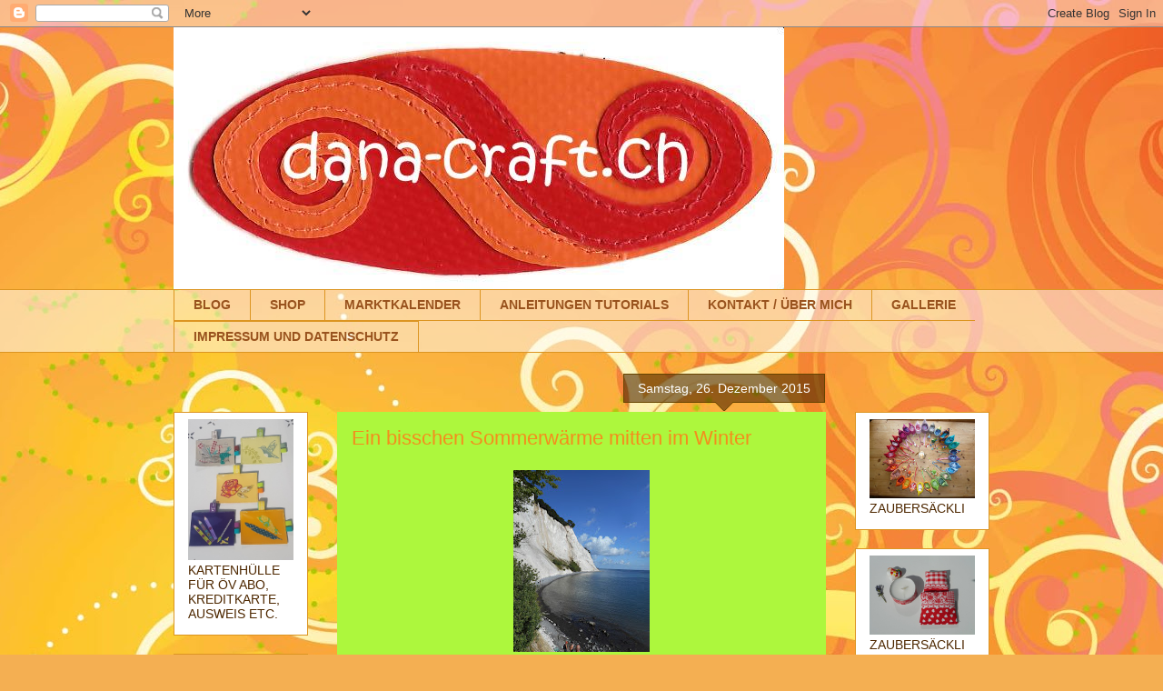

--- FILE ---
content_type: text/html; charset=UTF-8
request_url: http://www.dana-craft.ch/2015/12/ein-bisschen-danische-sommerwarme.html
body_size: 27861
content:
<!DOCTYPE html>
<html class='v2' dir='ltr' lang='de'>
<head>
<link href='https://www.blogger.com/static/v1/widgets/335934321-css_bundle_v2.css' rel='stylesheet' type='text/css'/>
<meta content='width=1100' name='viewport'/>
<meta content='text/html; charset=UTF-8' http-equiv='Content-Type'/>
<meta content='blogger' name='generator'/>
<link href='http://www.dana-craft.ch/favicon.ico' rel='icon' type='image/x-icon'/>
<link href='http://www.dana-craft.ch/2015/12/ein-bisschen-danische-sommerwarme.html' rel='canonical'/>
<link rel="alternate" type="application/atom+xml" title="HERZLICH WILLKOMMEN BEI DANA CRAFT - Atom" href="http://www.dana-craft.ch/feeds/posts/default" />
<link rel="alternate" type="application/rss+xml" title="HERZLICH WILLKOMMEN BEI DANA CRAFT - RSS" href="http://www.dana-craft.ch/feeds/posts/default?alt=rss" />
<link rel="service.post" type="application/atom+xml" title="HERZLICH WILLKOMMEN BEI DANA CRAFT - Atom" href="https://www.blogger.com/feeds/324459689490623056/posts/default" />

<link rel="alternate" type="application/atom+xml" title="HERZLICH WILLKOMMEN BEI DANA CRAFT - Atom" href="http://www.dana-craft.ch/feeds/9087249426809122535/comments/default" />
<!--Can't find substitution for tag [blog.ieCssRetrofitLinks]-->
<link href='https://blogger.googleusercontent.com/img/b/R29vZ2xl/AVvXsEjA0pWMA5Sxbg9XVbFHhWWn3Ubpo6CNxaSm7enzIFOO81ppw0SH2YKJVUQl9fClIxdDfvCmAO_hewk5xuqQDL5dwVu-DaklMGDhNIxippuDsKG2zMoK-1KX_x47v_uhHJxIcg5pMpcoVHem/s200/DSCN0359.JPG' rel='image_src'/>
<meta content='http://www.dana-craft.ch/2015/12/ein-bisschen-danische-sommerwarme.html' property='og:url'/>
<meta content='Ein bisschen Sommerwärme mitten im Winter' property='og:title'/>
<meta content='   Majestätisches     Vertrautes      Zauberhaftes      Edles      Beeindruckendes      Erdendes      Fröhliches      Inspirierendes      Wu...' property='og:description'/>
<meta content='https://blogger.googleusercontent.com/img/b/R29vZ2xl/AVvXsEjA0pWMA5Sxbg9XVbFHhWWn3Ubpo6CNxaSm7enzIFOO81ppw0SH2YKJVUQl9fClIxdDfvCmAO_hewk5xuqQDL5dwVu-DaklMGDhNIxippuDsKG2zMoK-1KX_x47v_uhHJxIcg5pMpcoVHem/w1200-h630-p-k-no-nu/DSCN0359.JPG' property='og:image'/>
<title>HERZLICH WILLKOMMEN BEI DANA CRAFT: Ein bisschen Sommerwärme mitten im Winter</title>
<style id='page-skin-1' type='text/css'><!--
/*
-----------------------------------------------
Blogger Template Style
Name:     Awesome Inc.
Designer: Tina Chen
URL:      tinachen.org
----------------------------------------------- */
/* Content
----------------------------------------------- */
body {
font: normal normal 13px Arial, Tahoma, Helvetica, FreeSans, sans-serif;
color: #4e2800;
background: #f4af52 url(//themes.googleusercontent.com/image?id=1jBzZZhWmESbxpWuz4_KYI1iPRIJPfZVbhagMxWcJWDsBoLRejCvAeTWImo0USEiGpD5G) repeat fixed top center /* Credit: molotovcoketail (http://www.istockphoto.com/googleimages.php?id=1794602&amp;platform=blogger) */;
}
html body .content-outer {
min-width: 0;
max-width: 100%;
width: 100%;
}
a:link {
text-decoration: none;
color: #f48d1d;
}
a:visited {
text-decoration: none;
color: #b5653b;
}
a:hover {
text-decoration: underline;
color: #f48d1d;
}
.body-fauxcolumn-outer .cap-top {
position: absolute;
z-index: 1;
height: 276px;
width: 100%;
background: transparent none repeat-x scroll top left;
_background-image: none;
}
/* Columns
----------------------------------------------- */
.content-inner {
padding: 0;
}
.header-inner .section {
margin: 0 16px;
}
.tabs-inner .section {
margin: 0 16px;
}
.main-inner {
padding-top: 65px;
}
.main-inner .column-center-inner,
.main-inner .column-left-inner,
.main-inner .column-right-inner {
padding: 0 5px;
}
*+html body .main-inner .column-center-inner {
margin-top: -65px;
}
#layout .main-inner .column-center-inner {
margin-top: 0;
}
/* Header
----------------------------------------------- */
.header-outer {
margin: 0 0 0 0;
background: transparent none repeat scroll 0 0;
}
.Header h1 {
font: normal normal 40px Arial, Tahoma, Helvetica, FreeSans, sans-serif;
color: #4e2800;
text-shadow: 0 0 -1px #000000;
}
.Header h1 a {
color: #4e2800;
}
.Header .description {
font: normal normal 14px Arial, Tahoma, Helvetica, FreeSans, sans-serif;
color: #4e2800;
}
.header-inner .Header .titlewrapper,
.header-inner .Header .descriptionwrapper {
padding-left: 0;
padding-right: 0;
margin-bottom: 0;
}
.header-inner .Header .titlewrapper {
padding-top: 22px;
}
/* Tabs
----------------------------------------------- */
.tabs-outer {
overflow: hidden;
position: relative;
background: transparent url(//www.blogblog.com/1kt/awesomeinc/tabs_gradient_groovy.png) repeat scroll 0 0;
}
#layout .tabs-outer {
overflow: visible;
}
.tabs-cap-top, .tabs-cap-bottom {
position: absolute;
width: 100%;
border-top: 1px solid #dc9522;
}
.tabs-cap-bottom {
bottom: 0;
}
.tabs-inner .widget li a {
display: inline-block;
margin: 0;
padding: .6em 1.5em;
font: normal bold 14px Arial, Tahoma, Helvetica, FreeSans, sans-serif;
color: #99531e;
border-top: 1px solid #dc9522;
border-bottom: 1px solid #dc9522;
border-left: 1px solid #dc9522;
height: 16px;
line-height: 16px;
}
.tabs-inner .widget li:last-child a {
border-right: 1px solid #dc9522;
}
.tabs-inner .widget li.selected a, .tabs-inner .widget li a:hover {
background: #ffeedd url(//www.blogblog.com/1kt/awesomeinc/tabs_gradient_groovy.png) repeat-x scroll 0 -100px;
color: #3c1f00;
}
/* Headings
----------------------------------------------- */
h2 {
font: normal bold 14px Arial, Tahoma, Helvetica, FreeSans, sans-serif;
color: #4e2800;
}
/* Widgets
----------------------------------------------- */
.main-inner .section {
margin: 0 27px;
padding: 0;
}
.main-inner .column-left-outer,
.main-inner .column-right-outer {
margin-top: 0;
}
#layout .main-inner .column-left-outer,
#layout .main-inner .column-right-outer {
margin-top: 0;
}
.main-inner .column-left-inner,
.main-inner .column-right-inner {
background: transparent none repeat 0 0;
-moz-box-shadow: 0 0 0 rgba(0, 0, 0, .2);
-webkit-box-shadow: 0 0 0 rgba(0, 0, 0, .2);
-goog-ms-box-shadow: 0 0 0 rgba(0, 0, 0, .2);
box-shadow: 0 0 0 rgba(0, 0, 0, .2);
-moz-border-radius: 0;
-webkit-border-radius: 0;
-goog-ms-border-radius: 0;
border-radius: 0;
}
#layout .main-inner .column-left-inner,
#layout .main-inner .column-right-inner {
margin-top: 0;
}
.sidebar .widget {
font: normal normal 14px Arial, Tahoma, Helvetica, FreeSans, sans-serif;
color: #4e2800;
}
.sidebar .widget a:link {
color: #f48d1d;
}
.sidebar .widget a:visited {
color: #b5653b;
}
.sidebar .widget a:hover {
color: #f48d1d;
}
.sidebar .widget h2 {
text-shadow: 0 0 -1px #000000;
}
.main-inner .widget {
background-color: #ffffff;
border: 1px solid #dc9522;
padding: 0 15px 15px;
margin: 20px -16px;
-moz-box-shadow: 0 0 0 rgba(0, 0, 0, .2);
-webkit-box-shadow: 0 0 0 rgba(0, 0, 0, .2);
-goog-ms-box-shadow: 0 0 0 rgba(0, 0, 0, .2);
box-shadow: 0 0 0 rgba(0, 0, 0, .2);
-moz-border-radius: 0;
-webkit-border-radius: 0;
-goog-ms-border-radius: 0;
border-radius: 0;
}
.main-inner .widget h2 {
margin: 0 -0;
padding: .6em 0 .5em;
border-bottom: 1px solid transparent;
}
.footer-inner .widget h2 {
padding: 0 0 .4em;
border-bottom: 1px solid transparent;
}
.main-inner .widget h2 + div, .footer-inner .widget h2 + div {
border-top: 0 solid #dc9522;
padding-top: 0;
}
.main-inner .widget .widget-content {
margin: 0 -0;
padding: 7px 0 0;
}
.main-inner .widget ul, .main-inner .widget #ArchiveList ul.flat {
margin: -0 -15px 0;
padding: 0;
list-style: none;
}
.main-inner .widget #ArchiveList {
margin: -0 0 0;
}
.main-inner .widget ul li, .main-inner .widget #ArchiveList ul.flat li {
padding: .5em 15px;
text-indent: 0;
color: #666666;
border-top: 0 solid #dc9522;
border-bottom: 1px solid transparent;
}
.main-inner .widget #ArchiveList ul li {
padding-top: .25em;
padding-bottom: .25em;
}
.main-inner .widget ul li:first-child, .main-inner .widget #ArchiveList ul.flat li:first-child {
border-top: none;
}
.main-inner .widget ul li:last-child, .main-inner .widget #ArchiveList ul.flat li:last-child {
border-bottom: none;
}
.post-body {
position: relative;
}
.main-inner .widget .post-body ul {
padding: 0 2.5em;
margin: .5em 0;
list-style: disc;
}
.main-inner .widget .post-body ul li {
padding: 0.25em 0;
margin-bottom: .25em;
color: #4e2800;
border: none;
}
.footer-inner .widget ul {
padding: 0;
list-style: none;
}
.widget .zippy {
color: #666666;
}
/* Posts
----------------------------------------------- */
body .main-inner .Blog {
padding: 0;
margin-bottom: 1em;
background-color: transparent;
border: none;
-moz-box-shadow: 0 0 0 rgba(0, 0, 0, 0);
-webkit-box-shadow: 0 0 0 rgba(0, 0, 0, 0);
-goog-ms-box-shadow: 0 0 0 rgba(0, 0, 0, 0);
box-shadow: 0 0 0 rgba(0, 0, 0, 0);
}
.main-inner .section:last-child .Blog:last-child {
padding: 0;
margin-bottom: 1em;
}
.main-inner .widget h2.date-header {
margin: 0 -15px 1px;
padding: 0 0 10px 0;
font: normal normal 14px Arial, Tahoma, Helvetica, FreeSans, sans-serif;
color: #ffffff;
background: transparent url(//www.blogblog.com/1kt/awesomeinc/date_background_groovy.png) repeat-x scroll bottom center;
border-top: 1px solid #664400;
border-bottom: 1px solid transparent;
-moz-border-radius-topleft: 0;
-moz-border-radius-topright: 0;
-webkit-border-top-left-radius: 0;
-webkit-border-top-right-radius: 0;
border-top-left-radius: 0;
border-top-right-radius: 0;
position: absolute;
bottom: 100%;
right: 15px;
text-shadow: 0 0 -1px #000000;
}
.main-inner .widget h2.date-header span {
font: normal normal 14px Arial, Tahoma, Helvetica, FreeSans, sans-serif;
display: block;
padding: .5em 15px;
border-left: 1px solid #664400;
border-right: 1px solid #664400;
}
.date-outer {
position: relative;
margin: 65px 0 20px;
padding: 0 15px;
background-color: #adf73d;
border: 1px solid transparent;
-moz-box-shadow: 0 0 0 rgba(0, 0, 0, .2);
-webkit-box-shadow: 0 0 0 rgba(0, 0, 0, .2);
-goog-ms-box-shadow: 0 0 0 rgba(0, 0, 0, .2);
box-shadow: 0 0 0 rgba(0, 0, 0, .2);
-moz-border-radius: 0;
-webkit-border-radius: 0;
-goog-ms-border-radius: 0;
border-radius: 0;
}
.date-outer:first-child {
margin-top: 0;
}
.date-outer:last-child {
margin-bottom: 20px;
-moz-border-radius-bottomleft: 0;
-moz-border-radius-bottomright: 0;
-webkit-border-bottom-left-radius: 0;
-webkit-border-bottom-right-radius: 0;
-goog-ms-border-bottom-left-radius: 0;
-goog-ms-border-bottom-right-radius: 0;
border-bottom-left-radius: 0;
border-bottom-right-radius: 0;
}
.date-posts {
margin: 0 -0;
padding: 0 0;
clear: both;
}
.post-outer, .inline-ad {
border-top: 1px solid transparent;
margin: 0 -0;
padding: 15px 0;
}
.post-outer {
padding-bottom: 10px;
}
.post-outer:first-child {
padding-top: 15px;
border-top: none;
}
.post-outer:last-child, .inline-ad:last-child {
border-bottom: none;
}
.post-body {
position: relative;
}
.post-body img {
padding: 8px;
background: transparent;
border: 1px solid transparent;
-moz-box-shadow: 0 0 0 rgba(0, 0, 0, .2);
-webkit-box-shadow: 0 0 0 rgba(0, 0, 0, .2);
box-shadow: 0 0 0 rgba(0, 0, 0, .2);
-moz-border-radius: 0;
-webkit-border-radius: 0;
border-radius: 0;
}
h3.post-title, h4 {
font: normal normal 22px Arial, Tahoma, Helvetica, FreeSans, sans-serif;
color: #f48d1d;
}
h3.post-title a {
font: normal normal 22px Arial, Tahoma, Helvetica, FreeSans, sans-serif;
color: #f48d1d;
}
h3.post-title a:hover {
color: #f48d1d;
text-decoration: underline;
}
.post-header {
margin: 0 0 1em;
}
.post-body {
line-height: 1.4;
}
.post-outer h2 {
color: #4e2800;
}
.post-footer {
margin: 1.5em 0 0;
}
#blog-pager {
padding: 15px;
font-size: 120%;
background-color: #adf73d;
border: 1px solid #dc9522;
-moz-box-shadow: 0 0 0 rgba(0, 0, 0, .2);
-webkit-box-shadow: 0 0 0 rgba(0, 0, 0, .2);
-goog-ms-box-shadow: 0 0 0 rgba(0, 0, 0, .2);
box-shadow: 0 0 0 rgba(0, 0, 0, .2);
-moz-border-radius: 0;
-webkit-border-radius: 0;
-goog-ms-border-radius: 0;
border-radius: 0;
-moz-border-radius-topleft: 0;
-moz-border-radius-topright: 0;
-webkit-border-top-left-radius: 0;
-webkit-border-top-right-radius: 0;
-goog-ms-border-top-left-radius: 0;
-goog-ms-border-top-right-radius: 0;
border-top-left-radius: 0;
border-top-right-radius-topright: 0;
margin-top: 1em;
}
.blog-feeds, .post-feeds {
margin: 1em 0;
text-align: center;
color: #4e2800;
}
.blog-feeds a, .post-feeds a {
color: #ffffff;
}
.blog-feeds a:visited, .post-feeds a:visited {
color: #ffffff;
}
.blog-feeds a:hover, .post-feeds a:hover {
color: #ffffff;
}
.post-outer .comments {
margin-top: 2em;
}
/* Comments
----------------------------------------------- */
.comments .comments-content .icon.blog-author {
background-repeat: no-repeat;
background-image: url([data-uri]);
}
.comments .comments-content .loadmore a {
border-top: 1px solid #dc9522;
border-bottom: 1px solid #dc9522;
}
.comments .continue {
border-top: 2px solid #dc9522;
}
/* Footer
----------------------------------------------- */
.footer-outer {
margin: -0 0 -1px;
padding: 0 0 0;
color: #4e2800;
overflow: hidden;
}
.footer-fauxborder-left {
border-top: 1px solid #dc9522;
background: #ffffff none repeat scroll 0 0;
-moz-box-shadow: 0 0 0 rgba(0, 0, 0, .2);
-webkit-box-shadow: 0 0 0 rgba(0, 0, 0, .2);
-goog-ms-box-shadow: 0 0 0 rgba(0, 0, 0, .2);
box-shadow: 0 0 0 rgba(0, 0, 0, .2);
margin: 0 -0;
}
/* Mobile
----------------------------------------------- */
body.mobile {
background-size: 100% auto;
}
.mobile .body-fauxcolumn-outer {
background: transparent none repeat scroll top left;
}
*+html body.mobile .main-inner .column-center-inner {
margin-top: 0;
}
.mobile .main-inner .widget {
padding: 0 0 15px;
}
.mobile .main-inner .widget h2 + div,
.mobile .footer-inner .widget h2 + div {
border-top: none;
padding-top: 0;
}
.mobile .footer-inner .widget h2 {
padding: 0.5em 0;
border-bottom: none;
}
.mobile .main-inner .widget .widget-content {
margin: 0;
padding: 7px 0 0;
}
.mobile .main-inner .widget ul,
.mobile .main-inner .widget #ArchiveList ul.flat {
margin: 0 -15px 0;
}
.mobile .main-inner .widget h2.date-header {
right: 0;
}
.mobile .date-header span {
padding: 0.4em 0;
}
.mobile .date-outer:first-child {
margin-bottom: 0;
border: 1px solid transparent;
-moz-border-radius-topleft: 0;
-moz-border-radius-topright: 0;
-webkit-border-top-left-radius: 0;
-webkit-border-top-right-radius: 0;
-goog-ms-border-top-left-radius: 0;
-goog-ms-border-top-right-radius: 0;
border-top-left-radius: 0;
border-top-right-radius: 0;
}
.mobile .date-outer {
border-color: transparent;
border-width: 0 1px 1px;
}
.mobile .date-outer:last-child {
margin-bottom: 0;
}
.mobile .main-inner {
padding: 0;
}
.mobile .header-inner .section {
margin: 0;
}
.mobile .post-outer, .mobile .inline-ad {
padding: 5px 0;
}
.mobile .tabs-inner .section {
margin: 0 10px;
}
.mobile .main-inner .widget h2 {
margin: 0;
padding: 0;
}
.mobile .main-inner .widget h2.date-header span {
padding: 0;
}
.mobile .main-inner .widget .widget-content {
margin: 0;
padding: 7px 0 0;
}
.mobile #blog-pager {
border: 1px solid transparent;
background: #ffffff none repeat scroll 0 0;
}
.mobile .main-inner .column-left-inner,
.mobile .main-inner .column-right-inner {
background: transparent none repeat 0 0;
-moz-box-shadow: none;
-webkit-box-shadow: none;
-goog-ms-box-shadow: none;
box-shadow: none;
}
.mobile .date-posts {
margin: 0;
padding: 0;
}
.mobile .footer-fauxborder-left {
margin: 0;
border-top: inherit;
}
.mobile .main-inner .section:last-child .Blog:last-child {
margin-bottom: 0;
}
.mobile-index-contents {
color: #4e2800;
}
.mobile .mobile-link-button {
background: #f48d1d url(//www.blogblog.com/1kt/awesomeinc/tabs_gradient_groovy.png) repeat scroll 0 0;
}
.mobile-link-button a:link, .mobile-link-button a:visited {
color: #4e2800;
}
.mobile .tabs-inner .PageList .widget-content {
background: transparent;
border-top: 1px solid;
border-color: #dc9522;
color: #99531e;
}
.mobile .tabs-inner .PageList .widget-content .pagelist-arrow {
border-left: 1px solid #dc9522;
}

--></style>
<style id='template-skin-1' type='text/css'><!--
body {
min-width: 930px;
}
.content-outer, .content-fauxcolumn-outer, .region-inner {
min-width: 930px;
max-width: 930px;
_width: 930px;
}
.main-inner .columns {
padding-left: 180px;
padding-right: 180px;
}
.main-inner .fauxcolumn-center-outer {
left: 180px;
right: 180px;
/* IE6 does not respect left and right together */
_width: expression(this.parentNode.offsetWidth -
parseInt("180px") -
parseInt("180px") + 'px');
}
.main-inner .fauxcolumn-left-outer {
width: 180px;
}
.main-inner .fauxcolumn-right-outer {
width: 180px;
}
.main-inner .column-left-outer {
width: 180px;
right: 100%;
margin-left: -180px;
}
.main-inner .column-right-outer {
width: 180px;
margin-right: -180px;
}
#layout {
min-width: 0;
}
#layout .content-outer {
min-width: 0;
width: 800px;
}
#layout .region-inner {
min-width: 0;
width: auto;
}
body#layout div.add_widget {
padding: 8px;
}
body#layout div.add_widget a {
margin-left: 32px;
}
--></style>
<style>
    body {background-image:url(\/\/themes.googleusercontent.com\/image?id=1jBzZZhWmESbxpWuz4_KYI1iPRIJPfZVbhagMxWcJWDsBoLRejCvAeTWImo0USEiGpD5G);}
    
@media (max-width: 200px) { body {background-image:url(\/\/themes.googleusercontent.com\/image?id=1jBzZZhWmESbxpWuz4_KYI1iPRIJPfZVbhagMxWcJWDsBoLRejCvAeTWImo0USEiGpD5G&options=w200);}}
@media (max-width: 400px) and (min-width: 201px) { body {background-image:url(\/\/themes.googleusercontent.com\/image?id=1jBzZZhWmESbxpWuz4_KYI1iPRIJPfZVbhagMxWcJWDsBoLRejCvAeTWImo0USEiGpD5G&options=w400);}}
@media (max-width: 800px) and (min-width: 401px) { body {background-image:url(\/\/themes.googleusercontent.com\/image?id=1jBzZZhWmESbxpWuz4_KYI1iPRIJPfZVbhagMxWcJWDsBoLRejCvAeTWImo0USEiGpD5G&options=w800);}}
@media (max-width: 1200px) and (min-width: 801px) { body {background-image:url(\/\/themes.googleusercontent.com\/image?id=1jBzZZhWmESbxpWuz4_KYI1iPRIJPfZVbhagMxWcJWDsBoLRejCvAeTWImo0USEiGpD5G&options=w1200);}}
/* Last tag covers anything over one higher than the previous max-size cap. */
@media (min-width: 1201px) { body {background-image:url(\/\/themes.googleusercontent.com\/image?id=1jBzZZhWmESbxpWuz4_KYI1iPRIJPfZVbhagMxWcJWDsBoLRejCvAeTWImo0USEiGpD5G&options=w1600);}}
  </style>
<link href='https://www.blogger.com/dyn-css/authorization.css?targetBlogID=324459689490623056&amp;zx=bb32eec9-4821-44e9-991f-eb56483f5534' media='none' onload='if(media!=&#39;all&#39;)media=&#39;all&#39;' rel='stylesheet'/><noscript><link href='https://www.blogger.com/dyn-css/authorization.css?targetBlogID=324459689490623056&amp;zx=bb32eec9-4821-44e9-991f-eb56483f5534' rel='stylesheet'/></noscript>
<meta name='google-adsense-platform-account' content='ca-host-pub-1556223355139109'/>
<meta name='google-adsense-platform-domain' content='blogspot.com'/>

</head>
<body class='loading variant-groovy'>
<div class='navbar section' id='navbar' name='Navbar'><div class='widget Navbar' data-version='1' id='Navbar1'><script type="text/javascript">
    function setAttributeOnload(object, attribute, val) {
      if(window.addEventListener) {
        window.addEventListener('load',
          function(){ object[attribute] = val; }, false);
      } else {
        window.attachEvent('onload', function(){ object[attribute] = val; });
      }
    }
  </script>
<div id="navbar-iframe-container"></div>
<script type="text/javascript" src="https://apis.google.com/js/platform.js"></script>
<script type="text/javascript">
      gapi.load("gapi.iframes:gapi.iframes.style.bubble", function() {
        if (gapi.iframes && gapi.iframes.getContext) {
          gapi.iframes.getContext().openChild({
              url: 'https://www.blogger.com/navbar/324459689490623056?po\x3d9087249426809122535\x26origin\x3dhttp://www.dana-craft.ch',
              where: document.getElementById("navbar-iframe-container"),
              id: "navbar-iframe"
          });
        }
      });
    </script><script type="text/javascript">
(function() {
var script = document.createElement('script');
script.type = 'text/javascript';
script.src = '//pagead2.googlesyndication.com/pagead/js/google_top_exp.js';
var head = document.getElementsByTagName('head')[0];
if (head) {
head.appendChild(script);
}})();
</script>
</div></div>
<div class='body-fauxcolumns'>
<div class='fauxcolumn-outer body-fauxcolumn-outer'>
<div class='cap-top'>
<div class='cap-left'></div>
<div class='cap-right'></div>
</div>
<div class='fauxborder-left'>
<div class='fauxborder-right'></div>
<div class='fauxcolumn-inner'>
</div>
</div>
<div class='cap-bottom'>
<div class='cap-left'></div>
<div class='cap-right'></div>
</div>
</div>
</div>
<div class='content'>
<div class='content-fauxcolumns'>
<div class='fauxcolumn-outer content-fauxcolumn-outer'>
<div class='cap-top'>
<div class='cap-left'></div>
<div class='cap-right'></div>
</div>
<div class='fauxborder-left'>
<div class='fauxborder-right'></div>
<div class='fauxcolumn-inner'>
</div>
</div>
<div class='cap-bottom'>
<div class='cap-left'></div>
<div class='cap-right'></div>
</div>
</div>
</div>
<div class='content-outer'>
<div class='content-cap-top cap-top'>
<div class='cap-left'></div>
<div class='cap-right'></div>
</div>
<div class='fauxborder-left content-fauxborder-left'>
<div class='fauxborder-right content-fauxborder-right'></div>
<div class='content-inner'>
<header>
<div class='header-outer'>
<div class='header-cap-top cap-top'>
<div class='cap-left'></div>
<div class='cap-right'></div>
</div>
<div class='fauxborder-left header-fauxborder-left'>
<div class='fauxborder-right header-fauxborder-right'></div>
<div class='region-inner header-inner'>
<div class='header section' id='header' name='Header'><div class='widget Header' data-version='1' id='Header1'>
<div id='header-inner'>
<a href='http://www.dana-craft.ch/' style='display: block'>
<img alt='HERZLICH WILLKOMMEN BEI DANA CRAFT' height='288px; ' id='Header1_headerimg' src='https://blogger.googleusercontent.com/img/b/R29vZ2xl/AVvXsEgOtDMZ-yIO2kiL-Ams3KrwXqEieYLFQTGolZ5KI364sXNfdbpbMo1yMB2-ClWtoFSwkI5lqL62WhI7o147EtvUSVKr9I8TWVcP9LJI97w50-guRn6YIPI_IDBxG7ls2yZ7iRmwr-NTxX4/' style='display: block' width='672px; '/>
</a>
</div>
</div></div>
</div>
</div>
<div class='header-cap-bottom cap-bottom'>
<div class='cap-left'></div>
<div class='cap-right'></div>
</div>
</div>
</header>
<div class='tabs-outer'>
<div class='tabs-cap-top cap-top'>
<div class='cap-left'></div>
<div class='cap-right'></div>
</div>
<div class='fauxborder-left tabs-fauxborder-left'>
<div class='fauxborder-right tabs-fauxborder-right'></div>
<div class='region-inner tabs-inner'>
<div class='tabs section' id='crosscol' name='Spaltenübergreifend'><div class='widget PageList' data-version='1' id='PageList1'>
<h2>Seiten</h2>
<div class='widget-content'>
<ul>
<li>
<a href='http://www.dana-craft.ch/'>BLOG</a>
</li>
<li>
<a href='http://www.dana-craft.ch/p/shop.html'>SHOP</a>
</li>
<li>
<a href='http://www.dana-craft.ch/p/marktkalender.html'>MARKTKALENDER</a>
</li>
<li>
<a href='http://www.dana-craft.ch/p/anleitungen-tutorials.html'>ANLEITUNGEN TUTORIALS</a>
</li>
<li>
<a href='http://www.dana-craft.ch/p/kontakt-uber-mich.html'>KONTAKT / ÜBER MICH</a>
</li>
<li>
<a href='http://www.dana-craft.ch/p/gallerie.html'>GALLERIE</a>
</li>
<li>
<a href='http://www.dana-craft.ch/p/impressum.html'>IMPRESSUM UND DATENSCHUTZ</a>
</li>
</ul>
<div class='clear'></div>
</div>
</div></div>
<div class='tabs no-items section' id='crosscol-overflow' name='Cross-Column 2'></div>
</div>
</div>
<div class='tabs-cap-bottom cap-bottom'>
<div class='cap-left'></div>
<div class='cap-right'></div>
</div>
</div>
<div class='main-outer'>
<div class='main-cap-top cap-top'>
<div class='cap-left'></div>
<div class='cap-right'></div>
</div>
<div class='fauxborder-left main-fauxborder-left'>
<div class='fauxborder-right main-fauxborder-right'></div>
<div class='region-inner main-inner'>
<div class='columns fauxcolumns'>
<div class='fauxcolumn-outer fauxcolumn-center-outer'>
<div class='cap-top'>
<div class='cap-left'></div>
<div class='cap-right'></div>
</div>
<div class='fauxborder-left'>
<div class='fauxborder-right'></div>
<div class='fauxcolumn-inner'>
</div>
</div>
<div class='cap-bottom'>
<div class='cap-left'></div>
<div class='cap-right'></div>
</div>
</div>
<div class='fauxcolumn-outer fauxcolumn-left-outer'>
<div class='cap-top'>
<div class='cap-left'></div>
<div class='cap-right'></div>
</div>
<div class='fauxborder-left'>
<div class='fauxborder-right'></div>
<div class='fauxcolumn-inner'>
</div>
</div>
<div class='cap-bottom'>
<div class='cap-left'></div>
<div class='cap-right'></div>
</div>
</div>
<div class='fauxcolumn-outer fauxcolumn-right-outer'>
<div class='cap-top'>
<div class='cap-left'></div>
<div class='cap-right'></div>
</div>
<div class='fauxborder-left'>
<div class='fauxborder-right'></div>
<div class='fauxcolumn-inner'>
</div>
</div>
<div class='cap-bottom'>
<div class='cap-left'></div>
<div class='cap-right'></div>
</div>
</div>
<!-- corrects IE6 width calculation -->
<div class='columns-inner'>
<div class='column-center-outer'>
<div class='column-center-inner'>
<div class='main section' id='main' name='Hauptbereich'><div class='widget Blog' data-version='1' id='Blog1'>
<div class='blog-posts hfeed'>

          <div class="date-outer">
        
<h2 class='date-header'><span>Samstag, 26. Dezember 2015</span></h2>

          <div class="date-posts">
        
<div class='post-outer'>
<div class='post hentry uncustomized-post-template' itemprop='blogPost' itemscope='itemscope' itemtype='http://schema.org/BlogPosting'>
<meta content='https://blogger.googleusercontent.com/img/b/R29vZ2xl/AVvXsEjA0pWMA5Sxbg9XVbFHhWWn3Ubpo6CNxaSm7enzIFOO81ppw0SH2YKJVUQl9fClIxdDfvCmAO_hewk5xuqQDL5dwVu-DaklMGDhNIxippuDsKG2zMoK-1KX_x47v_uhHJxIcg5pMpcoVHem/s200/DSCN0359.JPG' itemprop='image_url'/>
<meta content='324459689490623056' itemprop='blogId'/>
<meta content='9087249426809122535' itemprop='postId'/>
<a name='9087249426809122535'></a>
<h3 class='post-title entry-title' itemprop='name'>
Ein bisschen Sommerwärme mitten im Winter
</h3>
<div class='post-header'>
<div class='post-header-line-1'></div>
</div>
<div class='post-body entry-content' id='post-body-9087249426809122535' itemprop='description articleBody'>
<div class="separator" style="clear: both; text-align: center;">
<a href="https://blogger.googleusercontent.com/img/b/R29vZ2xl/AVvXsEjA0pWMA5Sxbg9XVbFHhWWn3Ubpo6CNxaSm7enzIFOO81ppw0SH2YKJVUQl9fClIxdDfvCmAO_hewk5xuqQDL5dwVu-DaklMGDhNIxippuDsKG2zMoK-1KX_x47v_uhHJxIcg5pMpcoVHem/s1600/DSCN0359.JPG" imageanchor="1" style="margin-left: 1em; margin-right: 1em;"><img border="0" height="200" src="https://blogger.googleusercontent.com/img/b/R29vZ2xl/AVvXsEjA0pWMA5Sxbg9XVbFHhWWn3Ubpo6CNxaSm7enzIFOO81ppw0SH2YKJVUQl9fClIxdDfvCmAO_hewk5xuqQDL5dwVu-DaklMGDhNIxippuDsKG2zMoK-1KX_x47v_uhHJxIcg5pMpcoVHem/s200/DSCN0359.JPG" width="150" /></a></div>
<div class="separator" style="clear: both; text-align: center;">
Majestätisches</div>
<div class="separator" style="clear: both; text-align: center;">
<a href="https://blogger.googleusercontent.com/img/b/R29vZ2xl/AVvXsEiYSaV5RwHFmIRlCcyMhJEqm2aWkCdvhD2z4oJVgvuO-N45ARoC6EIAGkkbsHaqxXvlW_tzQCaHSmLz0z7ecyLVxujNcoxkmknepx8-AHUCQHsmC-fN6SI_zpabzrljpwEgHbgIR_CT1Rg_/s1600/DSCN0380.JPG" imageanchor="1" style="margin-left: 1em; margin-right: 1em;"><img border="0" height="200" src="https://blogger.googleusercontent.com/img/b/R29vZ2xl/AVvXsEiYSaV5RwHFmIRlCcyMhJEqm2aWkCdvhD2z4oJVgvuO-N45ARoC6EIAGkkbsHaqxXvlW_tzQCaHSmLz0z7ecyLVxujNcoxkmknepx8-AHUCQHsmC-fN6SI_zpabzrljpwEgHbgIR_CT1Rg_/s200/DSCN0380.JPG" width="150" /></a></div>
<div class="separator" style="clear: both; text-align: center;">
Vertrautes&nbsp;</div>
<div class="separator" style="clear: both; text-align: center;">
<a href="https://blogger.googleusercontent.com/img/b/R29vZ2xl/AVvXsEhQYt62s2FBiM8usCs113RCq_e6QlFHiX1qam5yxHlByDeGv1b23YjOL6drfV6dAdzvCTGQbARIrbg5TVzUjeJOBwdMsC9rk3aU7bdNiLIJsbVRoDD53aWPBPAG6RN4Lf2l7U5YMfBuKrir/s1600/DSCN0382.JPG" imageanchor="1" style="margin-left: 1em; margin-right: 1em;"><img border="0" height="150" src="https://blogger.googleusercontent.com/img/b/R29vZ2xl/AVvXsEhQYt62s2FBiM8usCs113RCq_e6QlFHiX1qam5yxHlByDeGv1b23YjOL6drfV6dAdzvCTGQbARIrbg5TVzUjeJOBwdMsC9rk3aU7bdNiLIJsbVRoDD53aWPBPAG6RN4Lf2l7U5YMfBuKrir/s200/DSCN0382.JPG" width="200" /></a></div>
<div class="separator" style="clear: both; text-align: center;">
Zauberhaftes&nbsp;</div>
<div class="separator" style="clear: both; text-align: center;">
<a href="https://blogger.googleusercontent.com/img/b/R29vZ2xl/AVvXsEgCQndzQo0o9c1ZxU_UegL6O8IHX7a8PPha_pO63Jlzr7CDvoQ3D5FW9cgV7Mo5MWtzVR4vMQMZfN58TzzsrG-PB9QU6t3bSIDticfQJd8XIW9RvCPV8uXMQ5nGtDBxU2F3TtmnarBpgBdO/s1600/DSCN0390.JPG" imageanchor="1" style="margin-left: 1em; margin-right: 1em;"><img border="0" height="150" src="https://blogger.googleusercontent.com/img/b/R29vZ2xl/AVvXsEgCQndzQo0o9c1ZxU_UegL6O8IHX7a8PPha_pO63Jlzr7CDvoQ3D5FW9cgV7Mo5MWtzVR4vMQMZfN58TzzsrG-PB9QU6t3bSIDticfQJd8XIW9RvCPV8uXMQ5nGtDBxU2F3TtmnarBpgBdO/s200/DSCN0390.JPG" width="200" /></a></div>
<div class="separator" style="clear: both; text-align: center;">
Edles&nbsp;</div>
<div class="separator" style="clear: both; text-align: center;">
<a href="https://blogger.googleusercontent.com/img/b/R29vZ2xl/AVvXsEgEdnazS_sB7sewvboP6kjT2RCKWSEuQmTF98T2GwRtXbTrGBX2sSJOAS02rO387xtJUMwb2-3yUCfT7eg1rlJC3sK5xiHwp0Kub-BYNMC5Ougrz9WfGHs28dFrzJPkh7xY5R9VvPpYPMNM/s1600/DSCN0563.JPG" imageanchor="1" style="margin-left: 1em; margin-right: 1em;"><img border="0" height="150" src="https://blogger.googleusercontent.com/img/b/R29vZ2xl/AVvXsEgEdnazS_sB7sewvboP6kjT2RCKWSEuQmTF98T2GwRtXbTrGBX2sSJOAS02rO387xtJUMwb2-3yUCfT7eg1rlJC3sK5xiHwp0Kub-BYNMC5Ougrz9WfGHs28dFrzJPkh7xY5R9VvPpYPMNM/s200/DSCN0563.JPG" width="200" /></a></div>
<div class="separator" style="clear: both; text-align: center;">
Beeindruckendes&nbsp;</div>
<div class="separator" style="clear: both; text-align: center;">
<a href="https://blogger.googleusercontent.com/img/b/R29vZ2xl/AVvXsEgNDVTm6shuBxU5keAadAjE_yGP_TalmadV5m7b2DA_-2YVfXruc6UFIv6xRaVTCE-XyTSR0hvzTeEFAQwE3QrGrIy-EVtOsoOZCCfbgAhntUA18QzvVKPLUxWGPz7rgB6oJlSk4NveFOBk/s1600/DSCN0593.JPG" imageanchor="1" style="margin-left: 1em; margin-right: 1em;"><img border="0" height="150" src="https://blogger.googleusercontent.com/img/b/R29vZ2xl/AVvXsEgNDVTm6shuBxU5keAadAjE_yGP_TalmadV5m7b2DA_-2YVfXruc6UFIv6xRaVTCE-XyTSR0hvzTeEFAQwE3QrGrIy-EVtOsoOZCCfbgAhntUA18QzvVKPLUxWGPz7rgB6oJlSk4NveFOBk/s200/DSCN0593.JPG" width="200" /></a></div>
<div class="separator" style="clear: both; text-align: center;">
Erdendes&nbsp;</div>
<div class="separator" style="clear: both; text-align: center;">
<a href="https://blogger.googleusercontent.com/img/b/R29vZ2xl/AVvXsEjFOGBH0kJnyjvgH7D4AhfSQ-wH5w-mY6wzyug2vg-wLSm8ACQLnS0tcLtZM-QvXjY0SR2Nt3uauCYqxW8vmMM7mFecMoNJ2kfkJSoW1iS1BqccAqasULlEBKnBFXEO6woSMAQspvtu89R2/s1600/DSCN0609.JPG" imageanchor="1" style="margin-left: 1em; margin-right: 1em;"><img border="0" height="200" src="https://blogger.googleusercontent.com/img/b/R29vZ2xl/AVvXsEjFOGBH0kJnyjvgH7D4AhfSQ-wH5w-mY6wzyug2vg-wLSm8ACQLnS0tcLtZM-QvXjY0SR2Nt3uauCYqxW8vmMM7mFecMoNJ2kfkJSoW1iS1BqccAqasULlEBKnBFXEO6woSMAQspvtu89R2/s200/DSCN0609.JPG" width="150" /></a></div>
<div class="separator" style="clear: both; text-align: center;">
Fröhliches&nbsp;</div>
<div class="separator" style="clear: both; text-align: center;">
<a href="https://blogger.googleusercontent.com/img/b/R29vZ2xl/AVvXsEguoyTW2xrYYmjKTUrkZVQR4ePjlXH_UO93ol6XhO_4PrkebK0sz-qneE0qDvLB92D3Ad5NbMo_CGsqYGWV-1XcK5yC78IdfNzmc_6LgE-iBjPpAoAwwAuCSVTUphDFoWlEbrJspqiKxqoN/s1600/DSCN0611.JPG" imageanchor="1" style="margin-left: 1em; margin-right: 1em;"><img border="0" height="200" src="https://blogger.googleusercontent.com/img/b/R29vZ2xl/AVvXsEguoyTW2xrYYmjKTUrkZVQR4ePjlXH_UO93ol6XhO_4PrkebK0sz-qneE0qDvLB92D3Ad5NbMo_CGsqYGWV-1XcK5yC78IdfNzmc_6LgE-iBjPpAoAwwAuCSVTUphDFoWlEbrJspqiKxqoN/s200/DSCN0611.JPG" width="150" /></a></div>
<div class="separator" style="clear: both; text-align: center;">
Inspirierendes&nbsp;</div>
<div class="separator" style="clear: both; text-align: center;">
<a href="https://blogger.googleusercontent.com/img/b/R29vZ2xl/AVvXsEivO0nLrnDhMR8fKAdHPARL0p0FDV8tpjO2rI14l7hmaBSKOQoYXLzX6FCVtnv8hy6Slzt_cOaaYNEvej5CgLTFb2fJ2b_3Qag4exaFIYYsuZRWcuVz3GqVEH6NOm_NFFKRr2hQy2GZ18fu/s1600/DSCN0721.JPG" imageanchor="1" style="margin-left: 1em; margin-right: 1em;"><img border="0" height="150" src="https://blogger.googleusercontent.com/img/b/R29vZ2xl/AVvXsEivO0nLrnDhMR8fKAdHPARL0p0FDV8tpjO2rI14l7hmaBSKOQoYXLzX6FCVtnv8hy6Slzt_cOaaYNEvej5CgLTFb2fJ2b_3Qag4exaFIYYsuZRWcuVz3GqVEH6NOm_NFFKRr2hQy2GZ18fu/s200/DSCN0721.JPG" width="200" /></a></div>
<div class="separator" style="clear: both; text-align: center;">
Wunderschönes&nbsp;</div>
<div class="separator" style="clear: both; text-align: center;">
<a href="https://blogger.googleusercontent.com/img/b/R29vZ2xl/AVvXsEimHp8DB5-RrVa2_rpwgJHE1NCKCKDTldtZujs49N0BN7VvJYy2i56-u7RcCXY536DWBE2uhEGJzGm-oeL_dd3so38tSesW5pXYuYHzzausQMCZRGb6uh8yikt02EIOhZpQyK3es-9hLUI5/s1600/DSCN0804.JPG" imageanchor="1" style="margin-left: 1em; margin-right: 1em;"><img border="0" height="150" src="https://blogger.googleusercontent.com/img/b/R29vZ2xl/AVvXsEimHp8DB5-RrVa2_rpwgJHE1NCKCKDTldtZujs49N0BN7VvJYy2i56-u7RcCXY536DWBE2uhEGJzGm-oeL_dd3so38tSesW5pXYuYHzzausQMCZRGb6uh8yikt02EIOhZpQyK3es-9hLUI5/s200/DSCN0804.JPG" width="200" /></a></div>
<div class="separator" style="clear: both; text-align: center;">
Altehrwürdiges&nbsp;</div>
<div class="separator" style="clear: both; text-align: center;">
<a href="https://blogger.googleusercontent.com/img/b/R29vZ2xl/AVvXsEjo96t79K6bBjGYrhCQQMlb6iY4OzxIqzo0OIqfg9VQw1qaIhZXBNOXQqElHEJMfy06NuriPvBegqMawSNJiUOLc1OOt3JEJ-qphFLHS3c7B0ukBAPLyYNf6Q47jwH8MvNDBpMePfl8_f_M/s1600/DSCN0978.JPG" imageanchor="1" style="margin-left: 1em; margin-right: 1em;"><img border="0" height="200" src="https://blogger.googleusercontent.com/img/b/R29vZ2xl/AVvXsEjo96t79K6bBjGYrhCQQMlb6iY4OzxIqzo0OIqfg9VQw1qaIhZXBNOXQqElHEJMfy06NuriPvBegqMawSNJiUOLc1OOt3JEJ-qphFLHS3c7B0ukBAPLyYNf6Q47jwH8MvNDBpMePfl8_f_M/s200/DSCN0978.JPG" width="150" /></a></div>
<div class="separator" style="clear: both; text-align: center;">
Uraltes</div>
<div class="separator" style="clear: both; text-align: center;">
durften wir diesen Sommer </div>
<div class="separator" style="clear: both; text-align: center;">
sehen und erleben</div>
<div class="separator" style="clear: both; text-align: center;">
*</div>
<div class="separator" style="clear: both; text-align: center;">
Herzliche Grüsse,</div>
<div class="separator" style="clear: both; text-align: center;">
Dana Craft</div>
<div style='clear: both;'></div>
</div>
<div class='post-footer'>
<div class='post-footer-line post-footer-line-1'>
<span class='post-author vcard'>
Eingestellt von
<span class='fn' itemprop='author' itemscope='itemscope' itemtype='http://schema.org/Person'>
<meta content='https://www.blogger.com/profile/03025478399901794033' itemprop='url'/>
<a class='g-profile' href='https://www.blogger.com/profile/03025478399901794033' rel='author' title='author profile'>
<span itemprop='name'>Dana Craft</span>
</a>
</span>
</span>
<span class='post-timestamp'>
um
<meta content='http://www.dana-craft.ch/2015/12/ein-bisschen-danische-sommerwarme.html' itemprop='url'/>
<a class='timestamp-link' href='http://www.dana-craft.ch/2015/12/ein-bisschen-danische-sommerwarme.html' rel='bookmark' title='permanent link'><abbr class='published' itemprop='datePublished' title='2015-12-26T23:55:00+01:00'>23:55</abbr></a>
</span>
<span class='post-comment-link'>
</span>
<span class='post-icons'>
<span class='item-control blog-admin pid-188440786'>
<a href='https://www.blogger.com/post-edit.g?blogID=324459689490623056&postID=9087249426809122535&from=pencil' title='Post bearbeiten'>
<img alt='' class='icon-action' height='18' src='https://resources.blogblog.com/img/icon18_edit_allbkg.gif' width='18'/>
</a>
</span>
</span>
<div class='post-share-buttons goog-inline-block'>
<a class='goog-inline-block share-button sb-email' href='https://www.blogger.com/share-post.g?blogID=324459689490623056&postID=9087249426809122535&target=email' target='_blank' title='Diesen Post per E-Mail versenden'><span class='share-button-link-text'>Diesen Post per E-Mail versenden</span></a><a class='goog-inline-block share-button sb-blog' href='https://www.blogger.com/share-post.g?blogID=324459689490623056&postID=9087249426809122535&target=blog' onclick='window.open(this.href, "_blank", "height=270,width=475"); return false;' target='_blank' title='BlogThis!'><span class='share-button-link-text'>BlogThis!</span></a><a class='goog-inline-block share-button sb-twitter' href='https://www.blogger.com/share-post.g?blogID=324459689490623056&postID=9087249426809122535&target=twitter' target='_blank' title='Auf X teilen'><span class='share-button-link-text'>Auf X teilen</span></a><a class='goog-inline-block share-button sb-facebook' href='https://www.blogger.com/share-post.g?blogID=324459689490623056&postID=9087249426809122535&target=facebook' onclick='window.open(this.href, "_blank", "height=430,width=640"); return false;' target='_blank' title='In Facebook freigeben'><span class='share-button-link-text'>In Facebook freigeben</span></a><a class='goog-inline-block share-button sb-pinterest' href='https://www.blogger.com/share-post.g?blogID=324459689490623056&postID=9087249426809122535&target=pinterest' target='_blank' title='Auf Pinterest teilen'><span class='share-button-link-text'>Auf Pinterest teilen</span></a>
</div>
</div>
<div class='post-footer-line post-footer-line-2'>
<span class='post-labels'>
Labels:
<a href='http://www.dana-craft.ch/search/label/Erlebt' rel='tag'>Erlebt</a>,
<a href='http://www.dana-craft.ch/search/label/Hauptsache%20BUNT' rel='tag'>Hauptsache BUNT</a>
</span>
</div>
<div class='post-footer-line post-footer-line-3'>
<span class='post-location'>
</span>
</div>
</div>
</div>
<div class='comments' id='comments'>
<a name='comments'></a>
<h4>Keine Kommentare:</h4>
<div id='Blog1_comments-block-wrapper'>
<dl class='avatar-comment-indent' id='comments-block'>
</dl>
</div>
<p class='comment-footer'>
<div class='comment-form'>
<a name='comment-form'></a>
<h4 id='comment-post-message'>Kommentar veröffentlichen</h4>
<p>Danke für Deine lieben Worte &#9829; ich freu mich sehr darüber &#9786;</p>
<a href='https://www.blogger.com/comment/frame/324459689490623056?po=9087249426809122535&hl=de&saa=85391&origin=http://www.dana-craft.ch' id='comment-editor-src'></a>
<iframe allowtransparency='true' class='blogger-iframe-colorize blogger-comment-from-post' frameborder='0' height='410px' id='comment-editor' name='comment-editor' src='' width='100%'></iframe>
<script src='https://www.blogger.com/static/v1/jsbin/2830521187-comment_from_post_iframe.js' type='text/javascript'></script>
<script type='text/javascript'>
      BLOG_CMT_createIframe('https://www.blogger.com/rpc_relay.html');
    </script>
</div>
</p>
</div>
</div>

        </div></div>
      
</div>
<div class='blog-pager' id='blog-pager'>
<span id='blog-pager-newer-link'>
<a class='blog-pager-newer-link' href='http://www.dana-craft.ch/2015/12/danisches-handwerk.html' id='Blog1_blog-pager-newer-link' title='Neuerer Post'>Neuerer Post</a>
</span>
<span id='blog-pager-older-link'>
<a class='blog-pager-older-link' href='http://www.dana-craft.ch/2015/12/sommer-ferien-vorbereitungen.html' id='Blog1_blog-pager-older-link' title='Älterer Post'>Älterer Post</a>
</span>
<a class='home-link' href='http://www.dana-craft.ch/'>Startseite</a>
</div>
<div class='clear'></div>
<div class='post-feeds'>
<div class='feed-links'>
Abonnieren
<a class='feed-link' href='http://www.dana-craft.ch/feeds/9087249426809122535/comments/default' target='_blank' type='application/atom+xml'>Kommentare zum Post (Atom)</a>
</div>
</div>
</div></div>
</div>
</div>
<div class='column-left-outer'>
<div class='column-left-inner'>
<aside>
<div class='sidebar section' id='sidebar-left-1'><div class='widget Image' data-version='1' id='Image5'>
<div class='widget-content'>
<a href='http://www.dana-craft.ch/p/shop.html'>
<img alt='' height='155' id='Image5_img' src='https://blogger.googleusercontent.com/img/b/R29vZ2xl/AVvXsEg_vUP3ZC9sXtP_9F6Q0420fSFjD37O1OoFmI1qvv54md9vdAteMNWA-yfD8FqNkhv3C8rmYuFWxB4UWfeeWlz11rkt_8vJcnm74_J6Y9bwJXv27bssP6B39mZM26bbcHq7Fuhjk1GItEg/s1600/b7eda920bbce7fd3d65112910d6c5c4d.jpg' width='116'/>
</a>
<br/>
<span class='caption'>KARTENHÜLLE FÜR ÖV ABO, KREDITKARTE, AUSWEIS ETC.</span>
</div>
<div class='clear'></div>
</div><div class='widget Image' data-version='1' id='Image7'>
<div class='widget-content'>
<a href='http://www.dana-craft.ch/p/shop.html'>
<img alt='' height='87' id='Image7_img' src='https://blogger.googleusercontent.com/img/b/R29vZ2xl/AVvXsEhSzDQ3g0IWOW02cBDZfJ-Zp8gtvx-0TUD1nQZGpuqUBbGUnG9Xf0Sf5-SeRzBNbmf_aL4uIbNIx_c07V0qJ9dLTVELlbPsbVMng6xoZGnRYj7aEUaoKXkf30rLKBLYBXuEECoVyp-11L8/s1600/DSCN2226.JPG' width='116'/>
</a>
<br/>
<span class='caption'>ÖV Mehrfahrtenkarten-Hülle</span>
</div>
<div class='clear'></div>
</div><div class='widget Image' data-version='1' id='Image4'>
<div class='widget-content'>
<a href='http://www.dana-craft.ch/p/shop.html'>
<img alt='' height='116' id='Image4_img' src='https://blogger.googleusercontent.com/img/b/R29vZ2xl/AVvXsEhXGlR8fyI1Rp1chg4vIEW17f0LQWXiejXPypJ4RmycFHWuQ8p2T7CY2ABGudsIPPuCOJGL23F0XoclOtlWIviROjobK86WdwOlueP2i0uztvY2GfZNayZ_lGpaPCt5VZoyi4G93KCLrJ8/s1600/20160506_142610.jpg' width='70'/>
</a>
<br/>
<span class='caption'>TRIANGEL PORTEMONNAIE</span>
</div>
<div class='clear'></div>
</div></div>
</aside>
</div>
</div>
<div class='column-right-outer'>
<div class='column-right-inner'>
<aside>
<div class='sidebar section' id='sidebar-right-1'><div class='widget Image' data-version='1' id='Image1'>
<div class='widget-content'>
<a href='http://www.dana-craft.ch/p/shop.html'>
<img alt='' height='87' id='Image1_img' src='https://blogger.googleusercontent.com/img/b/R29vZ2xl/AVvXsEj7WGp4utRura-mxYPZRpUGBI_5k15xSS-yoxSg51Kmet4mPU3lAVQUzBNF5fdVnxmMV0MfqLcqG6NSuISfOBwkZzx3Z8ACgZTED122MSzRKJoMqFZXHjsWDXgQE3Mo3YKIl5Wf0A26cXc/s1600/weihnachtsmarkt+brienz+12+018%255B1%255D.JPG' width='116'/>
</a>
<br/>
<span class='caption'>ZAUBERSÄCKLI</span>
</div>
<div class='clear'></div>
</div><div class='widget Image' data-version='1' id='Image3'>
<div class='widget-content'>
<a href='http://www.dana-craft.ch/p/shop.html'>
<img alt='' height='87' id='Image3_img' src='https://blogger.googleusercontent.com/img/b/R29vZ2xl/AVvXsEgClJLFdiTg3K56Vj2hjaHO_q3c3QOVo0Xl9Ezy5_ygB1jIbDNoa0zxkQNlbOzHSRVDej_OlXNXCXXlaOpEbgvCHHqdK2WvLdOhekY1GdAT_HkOGYKTO1DFVadF9Fyywo5Q26i2Bve1-4Y/s1600/DSCN2007.JPG' width='116'/>
</a>
<br/>
<span class='caption'>ZAUBERSÄCKLI ERSATZ BETTWÄSCHE</span>
</div>
<div class='clear'></div>
</div><div class='widget Image' data-version='1' id='Image2'>
<div class='widget-content'>
<a href='http://www.dana-craft.ch/p/shop.html'>
<img alt='' height='87' id='Image2_img' src='https://blogger.googleusercontent.com/img/b/R29vZ2xl/AVvXsEhdRaAK_STSmBguTV3nwzUvD1iUxYfOShpwHoyd76nbgwhsTGe_0pLPqro-sqlsmt2CC1EyNRgzv-lpaBfkDkOUNZDPLBsKbPsRYuGZKdD9slgLFnfs6HW6raFlqeHoEklTyMYXQ68IEa8/s1600/DSCN0084.JPG' width='116'/>
</a>
<br/>
<span class='caption'>ZAUBERSÄCKLI BEWOHNERiN</span>
</div>
<div class='clear'></div>
</div><div class='widget BlogList' data-version='1' id='BlogList1'>
<h2 class='title'>Meine Blog-Liste</h2>
<div class='widget-content'>
<div class='blog-list-container' id='BlogList1_container'>
<ul id='BlogList1_blogs'>
<li style='display: block;'>
<div class='blog-icon'>
<img data-lateloadsrc='https://lh3.googleusercontent.com/blogger_img_proxy/AEn0k_tBOlgr-DQmLmDI2e72pqYzEtEOXURR2IFnBseXOb59w6OmhKsDAudSlpOEhs5QiLpjCjYAdvWSgpXxEhL6Sk8cWz5LunYyXPmcPQrMtfCJ=s16-w16-h16' height='16' width='16'/>
</div>
<div class='blog-content'>
<div class='blog-title'>
<a href='https://binimgarten.blogspot.com/' target='_blank'>
bin im garten</a>
</div>
<div class='item-content'>
<div class='item-thumbnail'>
<a href='https://binimgarten.blogspot.com/' target='_blank'>
<img alt='' border='0' height='72' src='https://blogger.googleusercontent.com/img/b/R29vZ2xl/AVvXsEjn5mS26Oct7O3jwBV4VKw-YvPj5GiVxywVP9U-z0lI4c7bkHn0buOKxIKyXPlVOeQ2NqHiLeRf7yy1CWD9X5Qht6TNnn9s1EmIp3ZZ2tztEflHWxsUywjbzDOxpjskRR7TLdP00Zx03Vnq8G3l4JP9sofE9Qs8chmbb1qh88jrY54qpq8NjGqpDEDxJx4/s72-w640-h330-c/IMG_20260115_154126.jpg' width='72'/>
</a>
</div>
</div>
</div>
<div style='clear: both;'></div>
</li>
<li style='display: block;'>
<div class='blog-icon'>
<img data-lateloadsrc='https://lh3.googleusercontent.com/blogger_img_proxy/AEn0k_u7tPRCJcCHPTZ_2DHr9Rk68m6P9C-yvssfVBvSn4TqyIj5AMS-w9OzT2CBhdzznkzStN047Jjdr3clmK2bR0eM4FCSuv70YQ2RiQGpi3ifyFFKcpbcH1mW5mM=s16-w16-h16' height='16' width='16'/>
</div>
<div class='blog-content'>
<div class='blog-title'>
<a href='https://anajskreativestagebuch.blogspot.com/' target='_blank'>
Jana's Kreatives Tagebuch</a>
</div>
<div class='item-content'>
<div class='item-thumbnail'>
<a href='https://anajskreativestagebuch.blogspot.com/' target='_blank'>
<img alt='' border='0' height='72' src='https://blogger.googleusercontent.com/img/b/R29vZ2xl/AVvXsEh2Kb-ABa4SZpHpn9mN3q0KDDEzzEu5pabU4BBLAcgKYNBVceoXN4yFI7LSpLs-HJ5NQLdexqEywdoeMEbWcl2lNyBObyM-F8VNRqZeb-GJykcW7HEvoCTVvBtqA_IeSpfOPTMQGssVR-cHzJd8UjhtxfTLSEboBw1lQqAl3o32Ui-GuNtT5UMO_2lbqxw/s72-w643-h792-c/Jurte%20im%20Januar.jpg' width='72'/>
</a>
</div>
</div>
</div>
<div style='clear: both;'></div>
</li>
<li style='display: block;'>
<div class='blog-icon'>
<img data-lateloadsrc='https://lh3.googleusercontent.com/blogger_img_proxy/AEn0k_uVKUXMi--Y9wVq8XpkuMSrRd95FMI4JRN49KtuFLB6EBsmwUOXXLnF4HpPLKjdJLiRIn7j0hh7uzJbnRgF7S6hUX0wTn0P0V8-bFBO=s16-w16-h16' height='16' width='16'/>
</div>
<div class='blog-content'>
<div class='blog-title'>
<a href='https://paperthinpersonas.com/' target='_blank'>
Paper Thin Personas</a>
</div>
<div class='item-content'>
</div>
</div>
<div style='clear: both;'></div>
</li>
<li style='display: block;'>
<div class='blog-icon'>
<img data-lateloadsrc='https://lh3.googleusercontent.com/blogger_img_proxy/AEn0k_vjYxGqc5_qfSNSFKWRcH5PHF8-KYAACNeWY7Fl3wiOjkwnISbO-SKXJl70xrhaXLzhGDtcet5-hF4_t2i7ql761KoXdDQg-6k16BbP=s16-w16-h16' height='16' width='16'/>
</div>
<div class='blog-content'>
<div class='blog-title'>
<a href='http://abc-katze.blogspot.com/' target='_blank'>
ABC-Katze</a>
</div>
<div class='item-content'>
<div class='item-thumbnail'>
<a href='http://abc-katze.blogspot.com/' target='_blank'>
<img alt='' border='0' height='72' src='https://blogger.googleusercontent.com/img/b/R29vZ2xl/AVvXsEhrZ-zBF8xmxrzVNrugI6EeNl8IGJnhCBolf12_iowTKeeq6_9_cas1cPwK4eBPcDMxqI3xk4SOG2Q6Ld8uJSxEDmdQSHOnSOQCAD375rub1dMUv5ZeFNM08RQjnyDWvEk1WYznzq5PPBvsf4IJuCgk-HNXdHBXvO7KBj0PJdljbXxEd6ZydaJWY-Zwxqc/s72-c/Screenshot%202026-01-13%20112216.png' width='72'/>
</a>
</div>
</div>
</div>
<div style='clear: both;'></div>
</li>
<li style='display: block;'>
<div class='blog-icon'>
<img data-lateloadsrc='https://lh3.googleusercontent.com/blogger_img_proxy/AEn0k_vaaVqBLZfaN33zEoDfIqgG4IAzy7q_RtjCFD9DPiCcfXfc4gwX7cVhV4jLV3573zTOQtxVD53FAR3aM2MuKdTdrJyM7yfGdwiD0QbvqzQY=s16-w16-h16' height='16' width='16'/>
</div>
<div class='blog-content'>
<div class='blog-title'>
<a href='http://sabidou-blog.blogspot.com/' target='_blank'>
sabidou blog - mis nähistübli</a>
</div>
<div class='item-content'>
</div>
</div>
<div style='clear: both;'></div>
</li>
<li style='display: block;'>
<div class='blog-icon'>
<img data-lateloadsrc='https://lh3.googleusercontent.com/blogger_img_proxy/AEn0k_uc6hT0eaDjbebbhCvMItzdmdoDz4qJu8k0q6raaeQKeD2-QXRt1ZQDkUVkaG-0DaPjXoMvEk4oGFMxOxNQneQbUjDACqmU2rxMbIP1gw=s16-w16-h16' height='16' width='16'/>
</div>
<div class='blog-content'>
<div class='blog-title'>
<a href='https://svanvithe.blogspot.com/' target='_blank'>
Svanvithe</a>
</div>
<div class='item-content'>
<div class='item-thumbnail'>
<a href='https://svanvithe.blogspot.com/' target='_blank'>
<img alt='' border='0' height='72' src='https://blogger.googleusercontent.com/img/b/R29vZ2xl/AVvXsEggw23wqjtckoekamjhtwo0Y9l3F0QedOQJKJSngK4oQCu-4I6EtZllcKzjYIkvGpGrOythi6iR23wp8dbJLxi5stHisoUx67X1eCQ421sfKrWaLoeGK3wQTZiGTDkhdJL3StLXSSNcKRGZJtoDytdHVZ-Bz5O_ej9tjBWwBzwmY3oT9TFfK00m91bg4Dr3/s72-c/IMG_20260106_133127.jpg' width='72'/>
</a>
</div>
</div>
</div>
<div style='clear: both;'></div>
</li>
<li style='display: block;'>
<div class='blog-icon'>
<img data-lateloadsrc='https://lh3.googleusercontent.com/blogger_img_proxy/AEn0k_vySq1SR2fynVmiCg1O-Ya3yIwuxbBBv3zZyg_aFyw-kYeueEJe6tBlhXoo4YgadoBNVZYleQCkB-YexVlRZBMhuqREmkGx=s16-w16-h16' height='16' width='16'/>
</div>
<div class='blog-content'>
<div class='blog-title'>
<a href='https://pysselbolaget.se/en/' target='_blank'>
Pysselbolaget &#8211; Fun Easy Crafts for Kids and Parents</a>
</div>
<div class='item-content'>
</div>
</div>
<div style='clear: both;'></div>
</li>
<li style='display: block;'>
<div class='blog-icon'>
<img data-lateloadsrc='https://lh3.googleusercontent.com/blogger_img_proxy/AEn0k_tRnwZoLSdTmn7W5qZMYZSEfqGA4zkqu8GEgamao8nPWL-DPcOwnW-Ovsc3xkpZ8vrnkkrZpMaP7RI7uWyyeojIpSbRZiSE3JPt1hE=s16-w16-h16' height='16' width='16'/>
</div>
<div class='blog-content'>
<div class='blog-title'>
<a href='https://www.aprilmaedchen.ch/' target='_blank'>
aprilmaedchen.ch</a>
</div>
<div class='item-content'>
<div class='item-thumbnail'>
<a href='https://www.aprilmaedchen.ch/' target='_blank'>
<img alt='' border='0' height='72' src='https://blogger.googleusercontent.com/img/b/R29vZ2xl/AVvXsEjMFU_pIkj-Tas-FTOksT7fSCy3IusBd2BrEesOedKJy9nVXQwXW4bepnpy8hqWFj8NeZwM9pjFUrkpBbxADYbdKgNTBIz21AtduWuP5_r0Zi9hxl9FbsT7poW62ZJeHa2yT8ht2bwFU5Ad2zIzRV73a608umWc55TdqB8dVFGTU9qR4Pz4VqUdcPpbwSOW/s72-w640-h480-c/IMG_4684.jpeg' width='72'/>
</a>
</div>
</div>
</div>
<div style='clear: both;'></div>
</li>
<li style='display: block;'>
<div class='blog-icon'>
<img data-lateloadsrc='https://lh3.googleusercontent.com/blogger_img_proxy/AEn0k_uWz80xqtrQQkJuxYsMH1zy5Pxum4YeqckiEIwhGsvQ6fKrdLm_3hg8j8Vjn2DCv-v29mXQ1PYjvUvGTLxWWyo0wfchR9lUMBLrQQVxinJr=s16-w16-h16' height='16' width='16'/>
</div>
<div class='blog-content'>
<div class='blog-title'>
<a href='http://fabrizierbar.blogspot.com/' target='_blank'>
Aus Freude am Machen</a>
</div>
<div class='item-content'>
<div class='item-thumbnail'>
<a href='http://fabrizierbar.blogspot.com/' target='_blank'>
<img alt='' border='0' height='72' src='https://blogger.googleusercontent.com/img/b/R29vZ2xl/AVvXsEhDfCzHO5vMUQEEWUQpgepjVEgHn8EnN92Ht17Kd_pHqoJSVaiqRABEotPUBbsvUSKyreyEERMLh_t1b1-m7J02O0tRQp2ntMk-i8RdSf43spoiJ3EFsAsHMW3qlhJvqKtTNDkQMeIrzBqNGzjxyflvNAuEuX7pi2_zA8NE85Vt75lWZSVavB_bFLT9u4Q/s72-w225-h400-c/Instagram%20Story%20Simple%20Summer%20Quote%20Minimalist%20Full%20Photo%20and%20Black.png' width='72'/>
</a>
</div>
</div>
</div>
<div style='clear: both;'></div>
</li>
<li style='display: block;'>
<div class='blog-icon'>
<img data-lateloadsrc='https://lh3.googleusercontent.com/blogger_img_proxy/AEn0k_u9TCRWDHIlDtw2tyRkvNwsSu0wbdtmWHy3gQD9JYeSjVBK-yRS0lyFGWPWIhfhNUFApVKPesDxEWeteb3-bU5A0aQYBnOcHCCzhEfZvtG3x7QXH9vEvQc=s16-w16-h16' height='16' width='16'/>
</div>
<div class='blog-content'>
<div class='blog-title'>
<a href='http://mit-strich-und-faden.blogspot.com/' target='_blank'>
mit Strich &amp; Faden</a>
</div>
<div class='item-content'>
<div class='item-thumbnail'>
<a href='http://mit-strich-und-faden.blogspot.com/' target='_blank'>
<img alt='' border='0' height='72' src='https://blogger.googleusercontent.com/img/b/R29vZ2xl/AVvXsEhmqjCDH771eZ3nX_6wlPu8byAbtWi6RPL0Ytd8TsTlx5hO5h5UKXIlaT0Q-Zadu-H2_7DMNV6roY2Xyj1mz0IEqMCNqnd6FoygTiz3YJw4THm_cmsBtkQ4k-UkkH1Hy8NTe18OkA/s72-c/mail.png' width='72'/>
</a>
</div>
</div>
</div>
<div style='clear: both;'></div>
</li>
<li style='display: none;'>
<div class='blog-icon'>
<img data-lateloadsrc='https://lh3.googleusercontent.com/blogger_img_proxy/AEn0k_u1DB0gMknkEyFqRsQ4lCLGcfg-lBp-tUA2BkbgwOvcNHPvbOfHfe9L99MPduY9GApibjkfIEEGb6DkU9pgHhQGnhsfDjkGUiPY-Y8L1-lv=s16-w16-h16' height='16' width='16'/>
</div>
<div class='blog-content'>
<div class='blog-title'>
<a href='https://kinderbijou.blogspot.com/' target='_blank'>
kinderbijou</a>
</div>
<div class='item-content'>
<div class='item-thumbnail'>
<a href='https://kinderbijou.blogspot.com/' target='_blank'>
<img alt='' border='0' height='72' src='https://blogger.googleusercontent.com/img/b/R29vZ2xl/[base64]/s72-c/20250510_080655.jpg' width='72'/>
</a>
</div>
</div>
</div>
<div style='clear: both;'></div>
</li>
<li style='display: none;'>
<div class='blog-icon'>
<img data-lateloadsrc='https://lh3.googleusercontent.com/blogger_img_proxy/AEn0k_sgNnZhOIAiBKEqYB5noGdnveH562UJD9xZ7dTp9KJZ42T7OSm9yV2e80E-Ajqd72MQDHYRoFmC4RLJu-Kqbt3bzPUSGMmuLMauByR_TqNNvdA00XI=s16-w16-h16' height='16' width='16'/>
</div>
<div class='blog-content'>
<div class='blog-title'>
<a href='http://strickenundmehr.blogspirit.com/' target='_blank'>
zizi's stricken und mehr</a>
</div>
<div class='item-content'>
</div>
</div>
<div style='clear: both;'></div>
</li>
<li style='display: none;'>
<div class='blog-icon'>
<img data-lateloadsrc='https://lh3.googleusercontent.com/blogger_img_proxy/AEn0k_uI0U0Z4EDRZ8KxpV72H0onpehLnhv4vNv_tSXiWuceFgPBTiqIhmIzPMx2YNp9c0KMYn_GyHcLkbc1GMR80OBjJVWTbdRt1TYTsn_BqdE=s16-w16-h16' height='16' width='16'/>
</div>
<div class='blog-content'>
<div class='blog-title'>
<a href='https://paulashaus.blogspot.com/' target='_blank'>
Paula's Haus</a>
</div>
<div class='item-content'>
<div class='item-thumbnail'>
<a href='https://paulashaus.blogspot.com/' target='_blank'>
<img alt='' border='0' height='72' src='https://blogger.googleusercontent.com/img/b/R29vZ2xl/AVvXsEh7ERqShw2ewbDyCBLBDTk6XEWx2Vu-bZKcprRoeTcmrAA6Ult363ZWzE_W8P86tWwWWkqFMfTD0mGQfwsbNVv_O_NVGbp4t48y3obUd9oxIw2pVrUwmznLuFfwj5oLQKviR2_Jdfcm_JgUWeCZ869oEd0F0zZtAp81LozvqSk5qFqr11y4QRcNe5z3h-4W/s72-w640-h640-c/Kreativ_aquarell_waendepunkt_01.jpg' width='72'/>
</a>
</div>
</div>
</div>
<div style='clear: both;'></div>
</li>
<li style='display: none;'>
<div class='blog-icon'>
<img data-lateloadsrc='https://lh3.googleusercontent.com/blogger_img_proxy/AEn0k_slbMozs3DWAUvwZovpNdZOxB58H68AK_PBEOJQzXcy32GMJPeDoiIIKhFA7pLNIDQq_QjSPpeSfmaQSh6zcpl3WMVJf9UFVxaMFM8=s16-w16-h16' height='16' width='16'/>
</div>
<div class='blog-content'>
<div class='blog-title'>
<a href='https://www.aufwaldwegen.com' target='_blank'>
Nicole Schwalda</a>
</div>
<div class='item-content'>
</div>
</div>
<div style='clear: both;'></div>
</li>
<li style='display: none;'>
<div class='blog-icon'>
<img data-lateloadsrc='https://lh3.googleusercontent.com/blogger_img_proxy/AEn0k_tOi4Ov2bZ4s0ld3wztfhNzjDC8JpoEa95Offi4nv1rFec6YrO6kyIedIiGefSdAaOlN5euVCZGrFSLKYWO_HIHba4wXCq7VNydWatxVhpkTdy8xA=s16-w16-h16' height='16' width='16'/>
</div>
<div class='blog-content'>
<div class='blog-title'>
<a href='http://mareike-scharmer.blogspot.com/' target='_blank'>
Raum &amp; Möbelkunst</a>
</div>
<div class='item-content'>
<div class='item-thumbnail'>
<a href='http://mareike-scharmer.blogspot.com/' target='_blank'>
<img alt='' border='0' height='72' src='https://blogger.googleusercontent.com/img/b/R29vZ2xl/AVvXsEgpTdAV4DqqkObMUFN8d6dNiG79AF8xjT3RCBc3r543OogsbMVK7uNFAq3lIUBz5sXWxsalpUHP0dieIF9xuMGksJzGojH2MuTofVJ3gH8hOMC6ixF8oLeoha_oeSvwvX01bhqAYlRcPkbHQWMBKfGmcbcUJTZbDwvQHWUqT1Ocn__zo-6KhF6I3UdJFi-Q/s72-w640-h428-c/P1090949.JPG' width='72'/>
</a>
</div>
</div>
</div>
<div style='clear: both;'></div>
</li>
<li style='display: none;'>
<div class='blog-icon'>
<img data-lateloadsrc='https://lh3.googleusercontent.com/blogger_img_proxy/AEn0k_shbc8aXuMqYHDpbIADhMIFVf_c1emq1_u9ZoHENB8a65pGyPoduBeCiNJhexGp3m8fSG6yW-NCk9MkjMR7T7UDNh-nJmKEF7B6fbKmAn4F=s16-w16-h16' height='16' width='16'/>
</div>
<div class='blog-content'>
<div class='blog-title'>
<a href='https://www.schaeresteipapier.ch/' target='_blank'>
schaeresteipapier</a>
</div>
<div class='item-content'>
<div class='item-thumbnail'>
<a href='https://www.schaeresteipapier.ch/' target='_blank'>
<img alt='' border='0' height='72' src='https://blogger.googleusercontent.com/img/b/R29vZ2xl/AVvXsEhsUCXtPVSKnA-dKh6VYtuX94auN_Hr4dIT1Zf_EN_HtyQYkm0yfhQzbeWwfTIkB6vxuWoYSmZjUdglwcExmbJSo_e05YAan5EEgRFP1M3zB-YJriiamYR39KEiUqb7MF08r3uiN0iNXu0ChMnaMNi5bmB0uucs4d5gVgAfIqIMW8jPdWetviqmvpRcKJM/s72-w640-h480-c/0-Tetra%20Hasen%20titel%20(1).jpg' width='72'/>
</a>
</div>
</div>
</div>
<div style='clear: both;'></div>
</li>
<li style='display: none;'>
<div class='blog-icon'>
<img data-lateloadsrc='https://lh3.googleusercontent.com/blogger_img_proxy/AEn0k_t9B7OttGiA4NKEM2_-gnJTSEfxxx7f1WLjpN6Vt2ovGuapD5aeYrAwwDZ159oJgR4mHJo_8rsriqOYIJSNNs1IVjPlKGs8CmPgDhPrbZDM=s16-w16-h16' height='16' width='16'/>
</div>
<div class='blog-content'>
<div class='blog-title'>
<a href='https://zauberpunkt.blogspot.com/' target='_blank'>
*ZAUBERPUNKT*</a>
</div>
<div class='item-content'>
<div class='item-thumbnail'>
<a href='https://zauberpunkt.blogspot.com/' target='_blank'>
<img alt='' border='0' height='72' src='https://blogger.googleusercontent.com/img/b/R29vZ2xl/AVvXsEhKGKECthS9kbI9Q98iAUqEUFdgI7JI0y_dWzogbhmqNtYa82GGiyvYHCWhXZxJqEeUTvw-7OCLMGIYodENL3bJGZxL9rjALvk8Pj92t6EtnutVK5MxFow-M-XobCmLX_EhfSannIC7aZr_Uqkw-nXC_RZZ6u2S_WS8bqto6VjnAWKNHQC_vx3sTguFAJ_V/s72-w490-h640-c/IMG_6198.jpg' width='72'/>
</a>
</div>
</div>
</div>
<div style='clear: both;'></div>
</li>
<li style='display: none;'>
<div class='blog-icon'>
<img data-lateloadsrc='https://lh3.googleusercontent.com/blogger_img_proxy/AEn0k_vjStmZLrCl51lKf86yGeEYhmJ8Har_H7B540R9X_B19Uf3QT-2We7i-cpCgipFg7i25vI7VCSEUJ1zc9wVsv5GqChb4c1fq-oLTw=s16-w16-h16' height='16' width='16'/>
</div>
<div class='blog-content'>
<div class='blog-title'>
<a href='https://attic24.typepad.com/weblog/' target='_blank'>
Attic24</a>
</div>
<div class='item-content'>
</div>
</div>
<div style='clear: both;'></div>
</li>
<li style='display: none;'>
<div class='blog-icon'>
<img data-lateloadsrc='https://lh3.googleusercontent.com/blogger_img_proxy/AEn0k_tME23a3MNHxLjvoto79WgvaBBWbOeNtEv5zBPc4zr_MSwgYYyUSrWpMFhZdRw1kqInZnqYg1kJbzux2n-IAwqD11vCOaQ0Y_Jt=s16-w16-h16' height='16' width='16'/>
</div>
<div class='blog-content'>
<div class='blog-title'>
<a href='https://www.naturkinder.com/' target='_blank'>
NATURKINDER</a>
</div>
<div class='item-content'>
</div>
</div>
<div style='clear: both;'></div>
</li>
<li style='display: none;'>
<div class='blog-icon'>
<img data-lateloadsrc='https://lh3.googleusercontent.com/blogger_img_proxy/AEn0k_sw2d7cTIYlwV10e2EHhNebyn7qRnknjx8zK8PNPayw7zfL4cFE54aVkexuD_zdxPFSW_Bx8e8VQ2Ln04eZKcmVZySJPcXeKc__w0Yr13wGuLDFnEYhMNDqPOAYimHv=s16-w16-h16' height='16' width='16'/>
</div>
<div class='blog-content'>
<div class='blog-title'>
<a href='http://allerleirauh-bittet-zum-tee.blogspot.com/' target='_blank'>
Allerleirauh bittet zum Tee</a>
</div>
<div class='item-content'>
<div class='item-thumbnail'>
<a href='http://allerleirauh-bittet-zum-tee.blogspot.com/' target='_blank'>
<img alt='' border='0' height='72' src='https://blogger.googleusercontent.com/img/b/R29vZ2xl/AVvXsEhdr6KO9l7GdQYa94Ol7X9Cll2gG0U7fQ1uJeOAhgwqzFALQGH0Bt9GzSsVXngJ9nhgBaQw1oP567w2u2GNMPDMOa7As6BEXG5S1-D0sgWmG-SIOw9DFltEM-80Db-qsxlDamtALemEeVd7ocfRQ_2I5BVxqJoszZsoU_2syQUyBTx1z9toMWw84o8iog/s72-c/IMG_20230509_102733.jpg' width='72'/>
</a>
</div>
</div>
</div>
<div style='clear: both;'></div>
</li>
<li style='display: none;'>
<div class='blog-icon'>
<img data-lateloadsrc='https://lh3.googleusercontent.com/blogger_img_proxy/AEn0k_unnXnQZL3c4qv3RiFTAAppDeoVDWWlpPH1V_N6NVmYyTMIHxZ9AUMM6DSqgmQkR8fLhJPAh-c_3zl9nL38DwxAzOVIi_WiZz5e_xgQAiELKcY=s16-w16-h16' height='16' width='16'/>
</div>
<div class='blog-content'>
<div class='blog-title'>
<a href='http://spinn-web-stube.blogspot.com/' target='_blank'>
Spinnwebstube</a>
</div>
<div class='item-content'>
</div>
</div>
<div style='clear: both;'></div>
</li>
<li style='display: none;'>
<div class='blog-icon'>
<img data-lateloadsrc='https://lh3.googleusercontent.com/blogger_img_proxy/AEn0k_uPIFYtjrllJqs0KvTDFNBudyQaZbpn_VdynxDeunjlTKn-sLU69TxTyexSgXGKc8DD3WV2kmrhBazkGo4Jt8ifOQM911_m-dLSarynBY-3iNLNl56F0-8gyC3SJA=s16-w16-h16' height='16' width='16'/>
</div>
<div class='blog-content'>
<div class='blog-title'>
<a href='https://homeideasandinspirations.blogspot.com/' target='_blank'>
Ideas and Inspirations</a>
</div>
<div class='item-content'>
<div class='item-thumbnail'>
<a href='https://homeideasandinspirations.blogspot.com/' target='_blank'>
<img alt='' border='0' height='72' src='https://blogger.googleusercontent.com/img/b/R29vZ2xl/AVvXsEiwqM-cGVxM4gZh2G-Is3UJOAnThMwwqiYlXjv1FK7OtQvY1JrI9gCPqo6GrBklWxITRV2O5SvYcm-KLBj_43zPQQSBBwt-b7PIdcLYiarV94mhPWbpaYbwbH6hXEL0k-nHZ2b5Ds5XvxDl8OI36E5Hhr3f_VfC6goCz3WLbSVXi0rSJFQcHblwj-dRag/s72-w480-h640-c/Marcrame_rainbow_diy.jpg' width='72'/>
</a>
</div>
</div>
</div>
<div style='clear: both;'></div>
</li>
<li style='display: none;'>
<div class='blog-icon'>
<img data-lateloadsrc='https://lh3.googleusercontent.com/blogger_img_proxy/AEn0k_s7LnfDs4tLpPz2RQTlHpS7SpD1retf_EP1FUAWQInxgUw56ZIXwLNpIoaxPOpJrxO7LbW8gaRzRGGSMwGSm_eL08PsY4BtdSC5C4pw5m5OQA=s16-w16-h16' height='16' width='16'/>
</div>
<div class='blog-content'>
<div class='blog-title'>
<a href='https://www.handmadecharlotte.com' target='_blank'>
Handmade Charlotte</a>
</div>
<div class='item-content'>
</div>
</div>
<div style='clear: both;'></div>
</li>
<li style='display: none;'>
<div class='blog-icon'>
<img data-lateloadsrc='https://lh3.googleusercontent.com/blogger_img_proxy/AEn0k_vNQGwtWF4bLowH7dvlpJUbomtZCLpcZJ14KLBatF9JW16sXOF6MjwvRs_u5Xcnfg8pBSnkTLCRNt3ZxHQoc1bq6RPCKeYlTJoBNxNgtus=s16-w16-h16' height='16' width='16'/>
</div>
<div class='blog-content'>
<div class='blog-title'>
<a href='http://freuleinmimi.blogspot.com/' target='_blank'>
FREULEINMIMI</a>
</div>
<div class='item-content'>
<div class='item-thumbnail'>
<a href='http://freuleinmimi.blogspot.com/' target='_blank'>
<img alt='' border='0' height='72' src='https://blogger.googleusercontent.com/img/b/R29vZ2xl/AVvXsEjZjqCMVKzVE93ePeqynykYHq94U7ERFm4PaTm9wLGViLlOUgOZeLKfRcBiHeOzTtHmmmzttehQX-JOPuW_n6ImCJtvrdODCX7gBjUFLkJig_oAp6STkwrtPIFG3Ty10eO0vZlsBHVblxHPBehrddbY1kutlHVTcC_izIIcITACr4OkLYo0__-S8DR34Q/s72-w640-h640-c/3482BB8F-AF7C-490C-98C6-C80D8B8315E3.JPG' width='72'/>
</a>
</div>
</div>
</div>
<div style='clear: both;'></div>
</li>
<li style='display: none;'>
<div class='blog-icon'>
<img data-lateloadsrc='https://lh3.googleusercontent.com/blogger_img_proxy/AEn0k_t3jHnQgZPg4SKSUa37aW56aecSttQD3ka1Og1rZJn1GlDcqq6po9ALhhRC3O1R46flYNVbhdRh0dX4d71klnbVRXlAkc7VefdFVjyHXABPkwl3SdQ=s16-w16-h16' height='16' width='16'/>
</div>
<div class='blog-content'>
<div class='blog-title'>
<a href='http://von-herz-und-hand.blogspot.com/' target='_blank'>
Von Herz und Hand</a>
</div>
<div class='item-content'>
<div class='item-thumbnail'>
<a href='http://von-herz-und-hand.blogspot.com/' target='_blank'>
<img alt='' border='0' height='72' src='https://blogger.googleusercontent.com/img/a/AVvXsEghPETbgbVGoziLaexgYkMZAeqC2bT94U0USb8-ZYjC1Vf_mr91rCcY0DMWZYpb6Ii2cPEdxIxCz1yZgpSfyOjX1t09i8HuM3gugQdMQNdIAJ0t8nYzrLCdfFAEbDdiCOZSzpisH6Dn7szXS1VDw3PfADKaayDA-TmU0MVSYLTga9AdVVHb3Hb0pqCf=s72-c' width='72'/>
</a>
</div>
</div>
</div>
<div style='clear: both;'></div>
</li>
<li style='display: none;'>
<div class='blog-icon'>
<img data-lateloadsrc='https://lh3.googleusercontent.com/blogger_img_proxy/AEn0k_ueRQPTbZa4uRBbhjNUpTfIVv_hPYI0oAI9OPOmZ4uAFxK-I_dRVBfT6Psi8ySVRKM1wH_PYzoMmKKLZL_RjmUT=s16-w16-h16' height='16' width='16'/>
</div>
<div class='blog-content'>
<div class='blog-title'>
<a href='https://liveit.ch' target='_blank'>
Live it.</a>
</div>
<div class='item-content'>
</div>
</div>
<div style='clear: both;'></div>
</li>
<li style='display: none;'>
<div class='blog-icon'>
<img data-lateloadsrc='https://lh3.googleusercontent.com/blogger_img_proxy/AEn0k_t_fpRCEmiQhBQuoys_zbswl3svg2MB-k1XpRLyUiNBq2_9iaIG0_1v1q6yr21bxEN7qUYeD7dbGY2JGvrpipdxyvuDAcT2_O0gXsr7-nM=s16-w16-h16' height='16' width='16'/>
</div>
<div class='blog-content'>
<div class='blog-title'>
<a href='http://das-atelier.blogspot.com/' target='_blank'>
das atelier</a>
</div>
<div class='item-content'>
<div class='item-thumbnail'>
<a href='http://das-atelier.blogspot.com/' target='_blank'>
<img alt='' border='0' height='72' src='https://blogger.googleusercontent.com/img/b/R29vZ2xl/AVvXsEhgW6KoK0nBBOAK7n_bY22qlA7H4FSmoIEehLI8tYfIIiDmJnWNx6EPPoUN2NwaUVXDhYlMwr2xUzaFRlk9oZB2Hf8L68R5jMyLGZDP7v2Hf6iNhuTmZramSCncrcFmLDW8H7sutDJnQZk/s72-c/20200225_114004.jpg' width='72'/>
</a>
</div>
</div>
</div>
<div style='clear: both;'></div>
</li>
<li style='display: none;'>
<div class='blog-icon'>
<img data-lateloadsrc='https://lh3.googleusercontent.com/blogger_img_proxy/AEn0k_sRvDGSexPKPlL3TO1jCa07X_pYuL1iePixXAQ47uA0MPI6WbJvrTvEMljMJ5486oA5oMsZjwOHkxeXvuLXFeJITrddLFFlnkxqPJA=s16-w16-h16' height='16' width='16'/>
</div>
<div class='blog-content'>
<div class='blog-title'>
<a href='http://monebone.blogspot.com/' target='_blank'>
Monis Wirkstatt</a>
</div>
<div class='item-content'>
<div class='item-thumbnail'>
<a href='http://monebone.blogspot.com/' target='_blank'>
<img alt='' border='0' height='72' src='https://blogger.googleusercontent.com/img/b/R29vZ2xl/AVvXsEjGVH4AaAP02W3b0MwoqUBO5BCbloMM7kYHKWs9M2wUYsy1du4a6EzTxPH-fq_HZBeZKlhLZCK8DWHTcPt7xMiWK4hpPB4Cg4FOHcX1PmE71LcVzGrRBQLuClsWbhiQd1hIOXaer91Wuukl/s72-c/D854B5A8-D762-40F2-9D87-1473791C0776.png' width='72'/>
</a>
</div>
</div>
</div>
<div style='clear: both;'></div>
</li>
<li style='display: none;'>
<div class='blog-icon'>
<img data-lateloadsrc='https://lh3.googleusercontent.com/blogger_img_proxy/AEn0k_v_P8gtOCgjyZDNrFUqdQE80nBfUFWi-SVGbdrTmuyeQPmq4U989SL5lZYuJUtuM4IehkbS3Cfe0tbePU1t43U8WBQ3hAY_zfEBeOI3hYo=s16-w16-h16' height='16' width='16'/>
</div>
<div class='blog-content'>
<div class='blog-title'>
<a href='http://fadenschlag.blogspot.com/' target='_blank'>
Mein Näh- und Stricktagebuch</a>
</div>
<div class='item-content'>
<div class='item-thumbnail'>
<a href='http://fadenschlag.blogspot.com/' target='_blank'>
<img alt='' border='0' height='72' src='https://blogger.googleusercontent.com/img/b/R29vZ2xl/AVvXsEgQu0STf9BjIsQ2w5hsMb3NH3-VyKPVfkABEGJN9upYsnV4XOjEN4ya6O3IP5C-4vQRgge_DHucz6wn2vo0OoGJG5dwpeYyHHXVyzFx_PPCU21FpYrF27HvBuuBjr5xrXDF5DDw/s72-c/IMG_20200220_172547+%25282%2529.jpg' width='72'/>
</a>
</div>
</div>
</div>
<div style='clear: both;'></div>
</li>
<li style='display: none;'>
<div class='blog-icon'>
<img data-lateloadsrc='https://lh3.googleusercontent.com/blogger_img_proxy/AEn0k_tRqRDJPQEzHuky7T0raI_2nRe7QpE1gF6RiPBbLGwNH_7T_9BHb_RIMCmAILur7kI5rsc56Fgs0zkVdK0cJqvOn6sAsQkbxeH0Dvtj=s16-w16-h16' height='16' width='16'/>
</div>
<div class='blog-content'>
<div class='blog-title'>
<a href='http://beby-piri.blogspot.com/' target='_blank'>
www.beby-piri.blogspot.ch</a>
</div>
<div class='item-content'>
<div class='item-thumbnail'>
<a href='http://beby-piri.blogspot.com/' target='_blank'>
<img alt='' border='0' height='72' src='https://blogger.googleusercontent.com/img/b/R29vZ2xl/AVvXsEjmId_c53IA2E0xQtUlRkA8ozN4P2EU62nOky1aop-yK0FJQWOZ1igdWxKnGf4-GV-JK6taa2B645lGuMmGY7gJaBZq24u0eBlOOU675iRaogwYjAMvD22zfH4jTf1q3NWpoaVp1hzbDLQ/s72-c/2020-02-12+10.42.18.jpg' width='72'/>
</a>
</div>
</div>
</div>
<div style='clear: both;'></div>
</li>
<li style='display: none;'>
<div class='blog-icon'>
<img data-lateloadsrc='https://lh3.googleusercontent.com/blogger_img_proxy/AEn0k_tem4_5JswVZyadPPgmNE980p9fe56irwGqjmNMvspht8d4YLsSVgw5mEh87gAI3wZjNq0S0ZU6pnGIW9cfVFT56ycoRhIBD0aKHgwasQ=s16-w16-h16' height='16' width='16'/>
</div>
<div class='blog-content'>
<div class='blog-title'>
<a href='https://www.thefairiesnest.com/' target='_blank'>
The Fairies Nest -  OOAK Cloth Dolls & Fiber Fantasies</a>
</div>
<div class='item-content'>
<div class='item-thumbnail'>
<a href='https://www.thefairiesnest.com/' target='_blank'>
<img alt='' border='0' height='72' src='https://blogger.googleusercontent.com/img/b/R29vZ2xl/AVvXsEh4RLivzr0wOGmsyWW20FLltSI-weI-SBiF9YYEhGEnhVSGBcyzfLZvlNP-rWDLAw9PQul_phYZr57zkhu4Res4j0VLz5GXR06-S9WWw1x1VwFvRbXNd1tdKlmtolfYUcI2ykbaaQ07opg/s72-c/20200124_103132.jpg' width='72'/>
</a>
</div>
</div>
</div>
<div style='clear: both;'></div>
</li>
<li style='display: none;'>
<div class='blog-icon'>
<img data-lateloadsrc='https://lh3.googleusercontent.com/blogger_img_proxy/AEn0k_vpZ1CJVEHhuPSbLLmDLu0wHSEdvYAXnfMJm4SAh-NZNm_B36k3tGgVrLPJtnyZ2NrqUtiAVxrO51lHuTHfHEeu-V21FK-FUPE4=s16-w16-h16' height='16' width='16'/>
</div>
<div class='blog-content'>
<div class='blog-title'>
<a href='http://roesis.blogspot.com/' target='_blank'>
Frau  Rösi</a>
</div>
<div class='item-content'>
<div class='item-thumbnail'>
<a href='http://roesis.blogspot.com/' target='_blank'>
<img alt='' border='0' height='72' src='https://blogger.googleusercontent.com/img/b/R29vZ2xl/AVvXsEgSHWW2O-tEZXahZgG1TN3cGwljBwlKPMVpkUsDvscZPMlmGSe7qARa9-QeLNGsJv25fUqN8Jz1R4TSWV0ej2xRb8GJXs0bkxCGurXFRJjoPAsjB9paIOuXRgJPT_m0vpPUJ8L8UqijiGQ/s72-c/Traumf%25C3%25A4nger-blau-10.jpg' width='72'/>
</a>
</div>
</div>
</div>
<div style='clear: both;'></div>
</li>
<li style='display: none;'>
<div class='blog-icon'>
<img data-lateloadsrc='https://lh3.googleusercontent.com/blogger_img_proxy/AEn0k_s_WjI4DRrw5zrP11i9OGnSUEweLlWba8qO5m8_x5OP_09lq3OjZIVyBZ-fUijmoA_ZQ6IXSDMX9bbwCOw5XKBF0qY70FAFohPYy3E=s16-w16-h16' height='16' width='16'/>
</div>
<div class='blog-content'>
<div class='blog-title'>
<a href='http://sigiunica.blogspot.com/' target='_blank'>
Schriftart</a>
</div>
<div class='item-content'>
<div class='item-thumbnail'>
<a href='http://sigiunica.blogspot.com/' target='_blank'>
<img alt='' border='0' height='72' src='https://blogger.googleusercontent.com/img/b/R29vZ2xl/AVvXsEiYXpkIQZZ9xJxdZAFuf2cc57Dvp24jEa3ASm7JTS88jWA0OKxJ88uDCN-lUGZFl_B6PIOZ2zwi0psqqaWYGnG63xpvifo9o2FB77QKQrjlWEgDo9BqFtb7FXKjNtL8wqzT-o4xXo1l3VYh/s72-c/20191124_095245.jpg' width='72'/>
</a>
</div>
</div>
</div>
<div style='clear: both;'></div>
</li>
<li style='display: none;'>
<div class='blog-icon'>
<img data-lateloadsrc='https://lh3.googleusercontent.com/blogger_img_proxy/AEn0k_uCWr1rz2pE1twcBdk6xATyIsHjApPDYk8xVK8KQO1wm34RxGKyw9PEFvCSJxFDkMjLnFj1tgNiuGtGrLiBSdjwtgi1fmIlzQ=s16-w16-h16' height='16' width='16'/>
</div>
<div class='blog-content'>
<div class='blog-title'>
<a href='http://www.prachmais.com/' target='_blank'>
p r a c h m a i s</a>
</div>
<div class='item-content'>
<div class='item-thumbnail'>
<a href='http://www.prachmais.com/' target='_blank'>
<img alt='' border='0' height='72' src='https://blogger.googleusercontent.com/img/b/R29vZ2xl/AVvXsEhjmZ9mw0oE_vZMiHMWt47blcWTBhzY9DLWFT4SRw6K6NPxK4cNBTljWDl_sQb_B0I-n2myv6FTtzo_lWqRUMn8jt6iqTtSMhtS-_bVtTz5aLNX-Nq_nMMssm6g16IkR70OXDqDXc4Gr8A/s72-c/IMG_20190921_102909.jpg' width='72'/>
</a>
</div>
</div>
</div>
<div style='clear: both;'></div>
</li>
<li style='display: none;'>
<div class='blog-icon'>
<img data-lateloadsrc='https://lh3.googleusercontent.com/blogger_img_proxy/AEn0k_v4M6J4rGj03iKjZP8zEMxDEDtI9uNUGEkHHC_5TvU8ZPW4fLRdK_T83SdRsx5wfDmJrSXL6KJgL68rbTwUMcSpI13HtntEJUEPysPt4OU=s16-w16-h16' height='16' width='16'/>
</div>
<div class='blog-content'>
<div class='blog-title'>
<a href='http://pfeilinchen.blogspot.com/' target='_blank'>
Pfeilinchen</a>
</div>
<div class='item-content'>
<div class='item-thumbnail'>
<a href='http://pfeilinchen.blogspot.com/' target='_blank'>
<img alt='' border='0' height='72' src='https://blogger.googleusercontent.com/img/b/R29vZ2xl/AVvXsEgP37cEl1YLl14OV1HPUGwIj23KBIIlmmiSGFwzG4wgOTsBt19K2QQEQtDpNigebevfsWE5ADO-6mcPqcmisZijDjC77ul23RQjzphj4YdRG60IPA0Wvna75trwvUoM5MgIxMaS2ldIqjZM/s72-c/6E9FFB28-ADFB-4CFF-BD61-2A2C432D99A2.jpeg' width='72'/>
</a>
</div>
</div>
</div>
<div style='clear: both;'></div>
</li>
<li style='display: none;'>
<div class='blog-icon'>
<img data-lateloadsrc='https://lh3.googleusercontent.com/blogger_img_proxy/AEn0k_u7WHRjXDiFsu_YXfqkF5Ls-g0nDNcd3308KJ5BoTiRO57j-wQ3i_TCFweiTXrygQFlwVYda_FZzYgI7z2tiq7I-UUNfwj9mt9seJ8qIkQDSA=s16-w16-h16' height='16' width='16'/>
</div>
<div class='blog-content'>
<div class='blog-title'>
<a href='http://freddiefinkli.blogspot.com/' target='_blank'>
fredDie</a>
</div>
<div class='item-content'>
<div class='item-thumbnail'>
<a href='http://freddiefinkli.blogspot.com/' target='_blank'>
<img alt='' border='0' height='72' src='https://blogger.googleusercontent.com/img/b/R29vZ2xl/AVvXsEjnxr4JZ_zWfErViUg2fTJQNwQScHPomm86pKrKP9-WuHd4b82bGm0U0Cjn3qRdDkeJqwjkqj5zL2VfCCE_060p4_ROQP3CnVAN0MzpTZZOt579eU-ehBjue0RI3-yPDHlqKW7tQKe0Rg/s72-c/Daniela+Bischofsberger+%25283%2529.JPG' width='72'/>
</a>
</div>
</div>
</div>
<div style='clear: both;'></div>
</li>
<li style='display: none;'>
<div class='blog-icon'>
<img data-lateloadsrc='https://lh3.googleusercontent.com/blogger_img_proxy/AEn0k_vt8eGPu2PoMdQUf6u58unez3yZUlgwS4BK7qREbUtWLhsIBAzZUt7c58bwOASCjP1uLM6eMg2mPSSeCFlEU5POpQG89AebxVIQ7g3-xdFRPfltYg=s16-w16-h16' height='16' width='16'/>
</div>
<div class='blog-content'>
<div class='blog-title'>
<a href='https://schweizergarten.blogspot.com/' target='_blank'>
Ein Schweizer Garten</a>
</div>
<div class='item-content'>
</div>
</div>
<div style='clear: both;'></div>
</li>
<li style='display: none;'>
<div class='blog-icon'>
<img data-lateloadsrc='https://lh3.googleusercontent.com/blogger_img_proxy/AEn0k_uX5IiCNWFUOVXbbtDy9mxUP2lU91t0M9sBbASkj6fFRKhJKe2sm0zsuO_lD5d-bigCVPtWj_GZfYyaPjOUBgI4EtqShfURjtEgWCCPXg=s16-w16-h16' height='16' width='16'/>
</div>
<div class='blog-content'>
<div class='blog-title'>
<a href='http://taburettli.blogspot.com/' target='_blank'>
Taburettli</a>
</div>
<div class='item-content'>
<div class='item-thumbnail'>
<a href='http://taburettli.blogspot.com/' target='_blank'>
<img alt='' border='0' height='72' src='https://blogger.googleusercontent.com/img/b/R29vZ2xl/AVvXsEjN5xJ1n0OJmJwo5vzfDP7_27zHkfj9W_jyVTF7q0blxwMFVdzv08ij40sQbXl39mNCjWCIp6nfoLMxTMtjvbcRP2lDKC9CO6XUQCulKVeNKcX2AhXr0IfmtPT2CcLHCbAQq0hhDjsYuvUO/s72-c/4678E7ED-CBCA-45D3-B1AF-32806714900B.jpeg' width='72'/>
</a>
</div>
</div>
</div>
<div style='clear: both;'></div>
</li>
<li style='display: none;'>
<div class='blog-icon'>
<img data-lateloadsrc='https://lh3.googleusercontent.com/blogger_img_proxy/AEn0k_vZ8YDAnUVoUjF82_rpK9Dq7Mn4_svpI_AYMtfIiQczOzkf8-XFk4GAPwstzuGHeY7501M5rME6N68TJszlLdExQpqO8t13WQnIIav6-5cTmi4xEOI=s16-w16-h16' height='16' width='16'/>
</div>
<div class='blog-content'>
<div class='blog-title'>
<a href='https://chacheli-macheri.blogspot.com/' target='_blank'>
chacheli-macheri</a>
</div>
<div class='item-content'>
<div class='item-thumbnail'>
<a href='https://chacheli-macheri.blogspot.com/' target='_blank'>
<img alt='' border='0' height='72' src='https://2.bp.blogspot.com/-5jvoM8DQ6ZM/XMSiQO8hxHI/AAAAAAAAIDY/-MoU9nWNbFYmeTJ4adN8KtfBp2lg5BVRQCEwYBhgL/s72-c/DSC_0031.JPG' width='72'/>
</a>
</div>
</div>
</div>
<div style='clear: both;'></div>
</li>
<li style='display: none;'>
<div class='blog-icon'>
<img data-lateloadsrc='https://lh3.googleusercontent.com/blogger_img_proxy/AEn0k_uHzP1a4UXaD6xwZRCsqfLYTccV72GDUYzA4r5A8BBX-869IzzC852huttrBs8nQZfXTFT-Ori2zeeX-VD3c8hnAVJM0xRCBn5Vb-jjmAJuXA=s16-w16-h16' height='16' width='16'/>
</div>
<div class='blog-content'>
<div class='blog-title'>
<a href='https://strickfraueli.blogspot.com/' target='_blank'>
S t r i c k f r a u e l i . . .</a>
</div>
<div class='item-content'>
<div class='item-thumbnail'>
<a href='https://strickfraueli.blogspot.com/' target='_blank'>
<img alt='' border='0' height='72' src='https://1.bp.blogspot.com/-YLx_FM52YlE/XL9wWeSQtII/AAAAAAAALxs/Qpzh28YyXOUHt0xt1Pp7HG9iU_CGoj6lgCLcBGAs/s72-c/IMG-20190423-WA0006.jpg' width='72'/>
</a>
</div>
</div>
</div>
<div style='clear: both;'></div>
</li>
<li style='display: none;'>
<div class='blog-icon'>
<img data-lateloadsrc='https://lh3.googleusercontent.com/blogger_img_proxy/AEn0k_uv_QC2QZXgTDg3RgXcdGiw6nxrl8OX_CLZJ87h-z6sZCXU5BIsWxmX9xfDBxiWxoxJmO_2LQWk9zFSoY1xPc5gEjhAtL_qcynHGWF41VA=s16-w16-h16' height='16' width='16'/>
</div>
<div class='blog-content'>
<div class='blog-title'>
<a href='http://familienaef.blogspot.com/' target='_blank'>
Familie Näf</a>
</div>
<div class='item-content'>
<div class='item-thumbnail'>
<a href='http://familienaef.blogspot.com/' target='_blank'>
<img alt='' border='0' height='72' src='https://blogger.googleusercontent.com/img/b/R29vZ2xl/AVvXsEisli2OZlRh2RiV2rI1j1PfsO3BYaszU4bbIoHUhGQAChYkjnhQ-2hHDXwN37GNYcuHpyaEU3pcFBxaRjLovRgeE6v4xRqWDscIsTrjgQArQpyvLVhvVmtl0psH3Kfxu0edeA9OCa0dnqo/s72-c/IMG-20190413-WA0004_1555241483192.jpg' width='72'/>
</a>
</div>
</div>
</div>
<div style='clear: both;'></div>
</li>
<li style='display: none;'>
<div class='blog-icon'>
<img data-lateloadsrc='https://lh3.googleusercontent.com/blogger_img_proxy/AEn0k_taG9_FEU5cTZ8nUc3kZBOH8dUD2F0E3ggqFwybE1rt6tWYcqBlBZRHE_gv5plCUXhEHQTcCI2jpmXmfOs8F2Menr9uZ4xfx71UTFsDXw=s16-w16-h16' height='16' width='16'/>
</div>
<div class='blog-content'>
<div class='blog-title'>
<a href='http://www.naturalsuburbia.com/' target='_blank'>
Natural Suburbia</a>
</div>
<div class='item-content'>
</div>
</div>
<div style='clear: both;'></div>
</li>
<li style='display: none;'>
<div class='blog-icon'>
<img data-lateloadsrc='https://lh3.googleusercontent.com/blogger_img_proxy/AEn0k_tLfjrK33KkG2BoxtFyN62BXxfEmtr1qhpPqM-S3hdfTZVES7htzE6I2KiQ8mGQxSsNsLMSnEMSzMfIirRGinWA0Z2Yutec1vznA7e3B6dJK1M0ukUg=s16-w16-h16' height='16' width='16'/>
</div>
<div class='blog-content'>
<div class='blog-title'>
<a href='http://quattro-schtatzjoni.blogspot.com/' target='_blank'>
Quattro Schtatzjoni</a>
</div>
<div class='item-content'>
</div>
</div>
<div style='clear: both;'></div>
</li>
<li style='display: none;'>
<div class='blog-icon'>
<img data-lateloadsrc='https://lh3.googleusercontent.com/blogger_img_proxy/AEn0k_stcXKp--d_7__tzEE1Sx9Vq7lv0degM7gpk0kJ6JHmX_ocSMB9BnrQuaZC-ZQgfuBxT7ONt5U3kbE6LBLxzjgOKuGe9vTPXIab629c=s16-w16-h16' height='16' width='16'/>
</div>
<div class='blog-content'>
<div class='blog-title'>
<a href='http://babsballa.blogspot.com/' target='_blank'>
Balla'sReich</a>
</div>
<div class='item-content'>
<div class='item-thumbnail'>
<a href='http://babsballa.blogspot.com/' target='_blank'>
<img alt='' border='0' height='72' src='https://blogger.googleusercontent.com/img/b/R29vZ2xl/AVvXsEg0sRkSihA5STZqLmqcfSnTfCUjWtSvmcmnFwUv5cTNqxprPM-QDFAUGF-CUAF9qvVZvy0KshbJrAZDOx_CKDtZZYps4E-hIWzxGvCv4zQ5yXDK6UuXWFqC_yus08ra833ZTo0YAmmbs0wh/s72-c/P1020479.JPG' width='72'/>
</a>
</div>
</div>
</div>
<div style='clear: both;'></div>
</li>
<li style='display: none;'>
<div class='blog-icon'>
<img data-lateloadsrc='https://lh3.googleusercontent.com/blogger_img_proxy/AEn0k_vRI9n-1P1VFFVzfv7wVGglJWGmeYIIuBXVgWqB2IM28yIvgRHOY0PCNG5jUSvZ26LvUPdwsaLufidY7CSUifJHoqlrVQrjO05tzCiq=s16-w16-h16' height='16' width='16'/>
</div>
<div class='blog-content'>
<div class='blog-title'>
<a href='http://g-u-g-u-s.blogspot.com/' target='_blank'>
g u g u s</a>
</div>
<div class='item-content'>
<div class='item-thumbnail'>
<a href='http://g-u-g-u-s.blogspot.com/' target='_blank'>
<img alt='' border='0' height='72' src='https://blogger.googleusercontent.com/img/b/R29vZ2xl/AVvXsEikPB22RT9ECziGqBjMUcEyWYEdU0WH9HjpXrLld6sosOvoDhVoijkwHBzvwUrzHPRigHyc6qjgwp7c94uKsTYsGpAKeiDx4b59w4kKn-mngvpAuEoiEkT9R1-4cdjw_pFbLoSyIwbpBEPr/s72-c/Screenshot_20180514-172943.png' width='72'/>
</a>
</div>
</div>
</div>
<div style='clear: both;'></div>
</li>
<li style='display: none;'>
<div class='blog-icon'>
<img data-lateloadsrc='https://lh3.googleusercontent.com/blogger_img_proxy/AEn0k_t51i4HItn4YkEZIo2cmtBQrYIFhZdNEy8Z1ocTNbjuPykEDoR6tDjqwprLbouIRC3RGnsZt3ezwmo4HUwXjHUMiF8JTZKs4cRfDBN-yA=s16-w16-h16' height='16' width='16'/>
</div>
<div class='blog-content'>
<div class='blog-title'>
<a href='https://mamaskram.blogspot.com/' target='_blank'>
mamas kram</a>
</div>
<div class='item-content'>
<div class='item-thumbnail'>
<a href='https://mamaskram.blogspot.com/' target='_blank'>
<img alt='' border='0' height='72' src='https://blogger.googleusercontent.com/img/b/R29vZ2xl/AVvXsEgoeTxmUGewiOgcp1GAaFtt2T-plFxpZ_UAmp6VYGkGLTukWmfpUvlQmLsDKGT3kPJ_cY2C9RDTvsePonW1c2hqm_Yzqt0Fk-Mma4eaKMvwNi7Imk5pT13UY3CYSCVa1t-jy4hZSUPV0deF/s72-c/DSC_0015.jpg' width='72'/>
</a>
</div>
</div>
</div>
<div style='clear: both;'></div>
</li>
<li style='display: none;'>
<div class='blog-icon'>
<img data-lateloadsrc='https://lh3.googleusercontent.com/blogger_img_proxy/AEn0k_vxMHOfF-DhcEamJHBc6t8KShDY5Q03mzN3sfa8yc_vLzwNkMUAp29fghg6xIUbw3QYa27nsC-Ma-UP6vCbTViPRU6gytRiYUOZYeChPQ=s16-w16-h16' height='16' width='16'/>
</div>
<div class='blog-content'>
<div class='blog-title'>
<a href='http://blumenbunt.blogspot.com/' target='_blank'>
Blumenbunt</a>
</div>
<div class='item-content'>
<div class='item-thumbnail'>
<a href='http://blumenbunt.blogspot.com/' target='_blank'>
<img alt='' border='0' height='72' src='https://blogger.googleusercontent.com/img/b/R29vZ2xl/AVvXsEi53Jq46sYqMVlGgFX8oPPf_rBodvpTvoSjULgl6t60zx1QpsXxIe_jdqwL4loS7Z8hBJsL4oi279fqzx8JQSkmMXeML8EKs3CX_vc7vA0-6sBEYEdsNqnx9-RDsecy2aHpwri2RvO9_Ok0/s72-c/Plapperpuppe+%25C2%25B7+TITEL+KLEIN.jpg' width='72'/>
</a>
</div>
</div>
</div>
<div style='clear: both;'></div>
</li>
<li style='display: none;'>
<div class='blog-icon'>
<img data-lateloadsrc='https://lh3.googleusercontent.com/blogger_img_proxy/AEn0k_swjJF36rBrvxgtd5cZlBvot5rdUsjtQ56erLm8qw3EimCXMeDURy9ygVSCcZ7a9tc82x43Zgy44DsBC4e0q79c0-lxWiOFV4KaGwig5DMi38Q=s16-w16-h16' height='16' width='16'/>
</div>
<div class='blog-content'>
<div class='blog-title'>
<a href='http://coccinellesonia.blogspot.com/' target='_blank'>
Coccinelle Sonia</a>
</div>
<div class='item-content'>
<div class='item-thumbnail'>
<a href='http://coccinellesonia.blogspot.com/' target='_blank'>
<img alt='' border='0' height='72' src='https://blogger.googleusercontent.com/img/b/R29vZ2xl/AVvXsEhFTn7K5TFJLGx1YJ_uyNXECouZX5TMsJnjA6YcPmMFxvHSTuN7v1XbpDeeigXtjRE2cki-wcMIviYfFzQMWLMs-GouLx5F3r5TqgSwl5J1HFtyX3D9dxeHCh_x9oF1Es6gOeITO_1podXw/s72-c/2017-04-24_07.34.36.jpg' width='72'/>
</a>
</div>
</div>
</div>
<div style='clear: both;'></div>
</li>
<li style='display: none;'>
<div class='blog-icon'>
<img data-lateloadsrc='https://lh3.googleusercontent.com/blogger_img_proxy/AEn0k_scwPtsS7yZbiM4hBXuHBsStlXfkCxrsSjThfU7U0VnWOsHSTB9vXy8u9rDbFrvErxK5rAqatfnPEba2pCkEKiaGNt8W_syYkEW_GVJG3oTyqQ=s16-w16-h16' height='16' width='16'/>
</div>
<div class='blog-content'>
<div class='blog-title'>
<a href='http://garten-keramik.blogspot.com/' target='_blank'>
Garten-Keramik</a>
</div>
<div class='item-content'>
<div class='item-thumbnail'>
<a href='http://garten-keramik.blogspot.com/' target='_blank'>
<img alt='' border='0' height='72' src='https://blogger.googleusercontent.com/img/b/R29vZ2xl/AVvXsEjUVojHn9Nzna5hwxDddtdJBGK1zgN4uedC1pJNTUNWGDLOJ1IgeiSOh_hkv2NieVyEzJaSaf-XgT-MgD3CIVokhhiwXiXT98sxMmCbdziXQ-QhjoAGA4XToxWl5ceTLpiJ40hm2fqKX3jH/s72-c/IMG_9438.JPG' width='72'/>
</a>
</div>
</div>
</div>
<div style='clear: both;'></div>
</li>
<li style='display: none;'>
<div class='blog-icon'>
<img data-lateloadsrc='https://lh3.googleusercontent.com/blogger_img_proxy/AEn0k_urkJylg87KXfXzMOxSX-wM9FajAKhwwmYCGABbsMe4E7MkR0lQ0OLIfcAKgGjlJYx0H51oiW7vnr-3RobgvsS9GQN4q1zLYxZsxvNUOaA=s16-w16-h16' height='16' width='16'/>
</div>
<div class='blog-content'>
<div class='blog-title'>
<a href='http://baumhausfee.blogspot.com/' target='_blank'>
HEJ HEJ</a>
</div>
<div class='item-content'>
<div class='item-thumbnail'>
<a href='http://baumhausfee.blogspot.com/' target='_blank'>
<img alt='' border='0' height='72' src='https://blogger.googleusercontent.com/img/b/R29vZ2xl/AVvXsEhfqe1M4gWdpBcy0EoXPov5xjPxLpPVP_vpHgL-ISKSJWHVD68Zz6hpEE9ZSLO_bykZ3qeQgATE6q2i9qE_Seoq-f6PwIGRotzD_VM706ugAbtrZB6ZiqDcNAkK-2PUOWRcNjwgUm5SvrQ/s72-c/hejhejverkaufsoffenersonntag.jpg' width='72'/>
</a>
</div>
</div>
</div>
<div style='clear: both;'></div>
</li>
<li style='display: none;'>
<div class='blog-icon'>
<img data-lateloadsrc='https://lh3.googleusercontent.com/blogger_img_proxy/AEn0k_to6YiWzwfiFClSdLkZN_ebsOQipFxrPXYpCk-DMRzLLC4GxfxLUmkroVmBKPyV52aPUz-2dRKWN1ZiJPfBdvkUKZ2z09mSdA=s16-w16-h16' height='16' width='16'/>
</div>
<div class='blog-content'>
<div class='blog-title'>
<a href='https://mrprintables.com' target='_blank'>
Mr Printables Blog</a>
</div>
<div class='item-content'>
</div>
</div>
<div style='clear: both;'></div>
</li>
<li style='display: none;'>
<div class='blog-icon'>
<img data-lateloadsrc='https://lh3.googleusercontent.com/blogger_img_proxy/AEn0k_t12IG1weLxWz22ZSEwEZO1hQstgaAtp-WYGl1Qkg7fHyRTLmKI2LfW-qesXSK83zXN6LzTUL_mGorWEdREEMT9c5T_m2qa06O3LDBtwrOf6_j00w=s16-w16-h16' height='16' width='16'/>
</div>
<div class='blog-content'>
<div class='blog-title'>
<a href='http://puenktliundanton.blogspot.com/' target='_blank'>
pünktliundanton</a>
</div>
<div class='item-content'>
<div class='item-thumbnail'>
<a href='http://puenktliundanton.blogspot.com/' target='_blank'>
<img alt='' border='0' height='72' src='https://2.bp.blogspot.com/-xsxHluniW9w/VwVjmyaYLRI/AAAAAAAACY0/YospAra9XughpJk0y0oJqJvNi9s73TArg/s72-c/FullSizeRender.jpg' width='72'/>
</a>
</div>
</div>
</div>
<div style='clear: both;'></div>
</li>
<li style='display: none;'>
<div class='blog-icon'>
<img data-lateloadsrc='https://lh3.googleusercontent.com/blogger_img_proxy/AEn0k_upD8Yp6MUKNSHV5Nxc6RJDCHmv96cpBlT4Eozkktlp5v2VDNs-RtQdq9oClx61_Zqv-KeaGEKdRB7ZN8jyZwXFtRmNmtdt-13f20U6dfesSi8=s16-w16-h16' height='16' width='16'/>
</div>
<div class='blog-content'>
<div class='blog-title'>
<a href='http://lenifarbenfroh.blogspot.com/' target='_blank'>
LeNi Farbenfroh</a>
</div>
<div class='item-content'>
<div class='item-thumbnail'>
<a href='http://lenifarbenfroh.blogspot.com/' target='_blank'>
<img alt='' border='0' height='72' src='https://blogger.googleusercontent.com/img/b/R29vZ2xl/AVvXsEj0hMPidMcUdKGsrZnWtknsMLfP2Dx3khhq2bmKZyT0AAoUA3YL9PhCCTDHGy7vXCEN4KSKm3qWVJVo0K0FEkEUVokBMPAhH7a2cjOUQsTiJeDsgaa2ZmGUqDYEP4gnBEOKdnhyphenhyphenPCCS0Iet/s72-c' width='72'/>
</a>
</div>
</div>
</div>
<div style='clear: both;'></div>
</li>
<li style='display: none;'>
<div class='blog-icon'>
<img data-lateloadsrc='https://lh3.googleusercontent.com/blogger_img_proxy/AEn0k_uNYyyRkc2tl3gEpt-rEV0Vyldbaarolm9eEPojsOXh_QwKTKRlcGXLeSuAFxepnvDO5lEgiEKrdtjIjM4ETOY0GRN_8uJ06jEzvwUC41rzCbCk=s16-w16-h16' height='16' width='16'/>
</div>
<div class='blog-content'>
<div class='blog-title'>
<a href='https://ausdemhofleben.wordpress.com' target='_blank'>
ausdemhofleben</a>
</div>
<div class='item-content'>
</div>
</div>
<div style='clear: both;'></div>
</li>
<li style='display: none;'>
<div class='blog-icon'>
<img data-lateloadsrc='https://lh3.googleusercontent.com/blogger_img_proxy/AEn0k_viz9qpP_i8XmOCM0YbZSxIZSE88oC1UshDw8QkOPfYz000zWcskhSuuWLnGm6opYt_WhMOqJbrocAV1QO_qRwIIDvBuaZduoFjEWT4kD9FIqQV2P12Wg=s16-w16-h16' height='16' width='16'/>
</div>
<div class='blog-content'>
<div class='blog-title'>
<a href='http://kunterbunts-claudia.blogspot.com/' target='_blank'>
Frä kUnTerBunTes</a>
</div>
<div class='item-content'>
<div class='item-thumbnail'>
<a href='http://kunterbunts-claudia.blogspot.com/' target='_blank'>
<img alt='' border='0' height='72' src='https://blogger.googleusercontent.com/img/b/R29vZ2xl/AVvXsEjno5amYDgzqV4JWOG3RhXLbmtjjNymSBNMSeGR_M0_vriBCMqIQknVj_wZrn0l7usyg-Xbsga1odTulVb7iVRRhDS7mkVDm6jfFwQZ_jcowt0ts3t67CgonDymypDw9KPyyiC1PZVsuiFk/s72-c/20151202_205028.jpg' width='72'/>
</a>
</div>
</div>
</div>
<div style='clear: both;'></div>
</li>
<li style='display: none;'>
<div class='blog-icon'>
<img data-lateloadsrc='https://lh3.googleusercontent.com/blogger_img_proxy/AEn0k_uVe5q6temnAelhDlvg2XvBo1lABuABNUOK33CeR8kNNvZKB5nvKkMkTF7b9qPlJ5Q6154IMR91_yKZN0PZJW9_ioPlj0PhqTzz0QKFbSxd4OZWA001nxmbyCPHKNM=s16-w16-h16' height='16' width='16'/>
</div>
<div class='blog-content'>
<div class='blog-title'>
<a href='http://figurentheater-sternenkind.blogspot.com/' target='_blank'>
FigurenTheater SternenKind</a>
</div>
<div class='item-content'>
<div class='item-thumbnail'>
<a href='http://figurentheater-sternenkind.blogspot.com/' target='_blank'>
<img alt='' border='0' height='72' src='http://3.bp.blogspot.com/-L35SRpkQUD8/VX_893idFKI/AAAAAAAAJXE/s2c-irHH_84/s72-c/071.JPG' width='72'/>
</a>
</div>
</div>
</div>
<div style='clear: both;'></div>
</li>
<li style='display: none;'>
<div class='blog-icon'>
<img data-lateloadsrc='https://lh3.googleusercontent.com/blogger_img_proxy/AEn0k_tp2kg_5Eplrr9E0n8r-IArSM_Io7eI01MaPjbG_C-R6HRrpGSHLtEjvVD_dSI2ry6rGCU5rtBtwUwvxyHpMXN0bMHXrA3uIjDsSwTeXUucQFd-JtgP=s16-w16-h16' height='16' width='16'/>
</div>
<div class='blog-content'>
<div class='blog-title'>
<a href='http://sonea-sonnenschein.blogspot.com/' target='_blank'>
Sonea Sonnenschein</a>
</div>
<div class='item-content'>
<div class='item-thumbnail'>
<a href='http://sonea-sonnenschein.blogspot.com/' target='_blank'>
<img alt='' border='0' height='72' src='https://blogger.googleusercontent.com/img/b/R29vZ2xl/AVvXsEj6W2kEZy6lLR2newkU6luh19y4Qn1_s-ajmHQh60sm069s3XWy_d7sOOAazP-tagl-iCFpBdj_vhoF3PgWTNLn-TvLasZBtV29z96Hvima4k1sCRv079fBivOZb1GwZy-TcvZ8mcyvwYIt/s72-c/IMG_0174.jpg' width='72'/>
</a>
</div>
</div>
</div>
<div style='clear: both;'></div>
</li>
<li style='display: none;'>
<div class='blog-icon'>
<img data-lateloadsrc='https://lh3.googleusercontent.com/blogger_img_proxy/AEn0k_vA1iOLSRLw0XvESzuAB-rivqhOtIY6xMJVoVtCITEOAdylAPCTHatipzj4gBZ_5oOxn3DC3dHFcjJm55V4RcTTRZ1m0zei1DQRYw=s16-w16-h16' height='16' width='16'/>
</div>
<div class='blog-content'>
<div class='blog-title'>
<a href='http://cmokito.blogspot.com/' target='_blank'>
CMOK</a>
</div>
<div class='item-content'>
<div class='item-thumbnail'>
<a href='http://cmokito.blogspot.com/' target='_blank'>
<img alt='' border='0' height='72' src='http://3.bp.blogspot.com/-nCC3y_Q0HJ4/VOCbxuVw4kI/AAAAAAAADrk/XZ_Y4DO3BqM/s72-c/P2140138.jpg' width='72'/>
</a>
</div>
</div>
</div>
<div style='clear: both;'></div>
</li>
<li style='display: none;'>
<div class='blog-icon'>
<img data-lateloadsrc='https://lh3.googleusercontent.com/blogger_img_proxy/AEn0k_uGJdMVSbdGAYxkJYawzMb2gizy48MsODqAIi9qafGRQtBZFQeQQDoouq5Tjz2u1qJi4zrHxupqjLqj8yK8kA5ToDffuSNfJ7iNduU=s16-w16-h16' height='16' width='16'/>
</div>
<div class='blog-content'>
<div class='blog-title'>
<a href='http://simiknit.blogspot.com/' target='_blank'>
simi(k)nit</a>
</div>
<div class='item-content'>
<div class='item-thumbnail'>
<a href='http://simiknit.blogspot.com/' target='_blank'>
<img alt='' border='0' height='72' src='https://blogger.googleusercontent.com/img/b/R29vZ2xl/AVvXsEgkfExTxukbjz8Nyp7gkL7wa-xoEUFQIHNirqhoTSjTnd4n_FqcwCaRDw9JXYV_U2J6RFdXOTDXrhZMQMkJmnlF4QTK4BoKB9gZWjNWc2ucU5CSCSGIO3dtWbi1Xaq2cYjYf-LrreZX0Ls/s72-c/Bild+Bloggerinterview.png' width='72'/>
</a>
</div>
</div>
</div>
<div style='clear: both;'></div>
</li>
<li style='display: none;'>
<div class='blog-icon'>
<img data-lateloadsrc='https://lh3.googleusercontent.com/blogger_img_proxy/AEn0k_vxqc8tShSaLI4oXP9SNGuND9oECoOcHT6uuDolv7z-peuVzsTXiSozz3XAjrQjTPOUM_oPf6i3SIr_QWxtfg4vJ9m-QYbJdMcw_wvjR9Q=s16-w16-h16' height='16' width='16'/>
</div>
<div class='blog-content'>
<div class='blog-title'>
<a href='http://frauguefeli.blogspot.com/' target='_blank'>
frau güfeli</a>
</div>
<div class='item-content'>
<div class='item-thumbnail'>
<a href='http://frauguefeli.blogspot.com/' target='_blank'>
<img alt='' border='0' height='72' src='http://3.bp.blogspot.com/-svFDxCp70SI/UyRrfaTFl4I/AAAAAAAACk8/lSGtGjCUsR0/s72-c/Topflappen+003.JPG' width='72'/>
</a>
</div>
</div>
</div>
<div style='clear: both;'></div>
</li>
<li style='display: none;'>
<div class='blog-icon'>
<img data-lateloadsrc='https://lh3.googleusercontent.com/blogger_img_proxy/AEn0k_tEuvceMaQ_6U2CC-30L7tlGJlfVYom7JzUTptP7MwOr35p-GVF-X-ZD7cxeA4xXU6UL87Zpq-chKS2aQ5DsdSB_z8NsntHfA=s16-w16-h16' height='16' width='16'/>
</div>
<div class='blog-content'>
<div class='blog-title'>
<a href='http://www.lebensarten.ch/blog' target='_blank'>
LebensArten-Blog</a>
</div>
<div class='item-content'>
</div>
</div>
<div style='clear: both;'></div>
</li>
<li style='display: none;'>
<div class='blog-icon'>
<img data-lateloadsrc='https://lh3.googleusercontent.com/blogger_img_proxy/AEn0k_u1KmxLyq5YjrQFrqQv9gl8V4KLYvDAxagJQUgqumlMP_kLgcT6AcDfO1iM-df7KLXaxjuK7HI0Q_TiWNhJfSsRYaekIbV2gm7zRaecInY=s16-w16-h16' height='16' width='16'/>
</div>
<div class='blog-content'>
<div class='blog-title'>
<a href='http://gluexpilzli.blogspot.com/' target='_blank'>
****GLÜXPILZ.LI****</a>
</div>
<div class='item-content'>
<div class='item-thumbnail'>
<a href='http://gluexpilzli.blogspot.com/' target='_blank'>
<img alt='' border='0' height='72' src='https://blogger.googleusercontent.com/img/b/R29vZ2xl/AVvXsEis4YGb_vywEleM99agtZwdcoOECXb_ngm1sfOhTgsfJfRrLKqVyAVMNNlVBCRnB510brUX1S0ldZdhjxYvixpev4P_KjyXa_59_00BrPzQ2KK3ndIa-lJy_sxuDrGU4DiymIVZ3ExSJFk/s72-c/CE_Foto_IMG_6906+-+Arbeitskopie+2.jpg' width='72'/>
</a>
</div>
</div>
</div>
<div style='clear: both;'></div>
</li>
<li style='display: none;'>
<div class='blog-icon'>
<img data-lateloadsrc='https://lh3.googleusercontent.com/blogger_img_proxy/AEn0k_toy9ZBkClM_F9kp6ew2cdP_kduaTmr2DDshF2RPnVbSBNUyZF5r0sWif0ArQvMeCEcMCIJ4J13HKzFOWMpu9lLVusVqnmMiNyxPeAB=s16-w16-h16' height='16' width='16'/>
</div>
<div class='blog-content'>
<div class='blog-title'>
<a href='https://courses.tinkerlab.com/blog/rss' target='_blank'>
TinkerLab</a>
</div>
<div class='item-content'>
</div>
</div>
<div style='clear: both;'></div>
</li>
</ul>
<div class='show-option'>
<span id='BlogList1_show-n' style='display: none;'>
<a href='javascript:void(0)' onclick='return false;'>
10 anzeigen
</a>
</span>
<span id='BlogList1_show-all' style='margin-left: 5px;'>
<a href='javascript:void(0)' onclick='return false;'>
Alle anzeigen
</a>
</span>
</div>
<div class='clear'></div>
</div>
</div>
</div></div>
</aside>
</div>
</div>
</div>
<div style='clear: both'></div>
<!-- columns -->
</div>
<!-- main -->
</div>
</div>
<div class='main-cap-bottom cap-bottom'>
<div class='cap-left'></div>
<div class='cap-right'></div>
</div>
</div>
<footer>
<div class='footer-outer'>
<div class='footer-cap-top cap-top'>
<div class='cap-left'></div>
<div class='cap-right'></div>
</div>
<div class='fauxborder-left footer-fauxborder-left'>
<div class='fauxborder-right footer-fauxborder-right'></div>
<div class='region-inner footer-inner'>
<div class='foot section' id='footer-1'><div class='widget Text' data-version='1' id='Text1'>
<div class='widget-content'>
Alle Bilder und Texte sind mein Eigentum und dürfen nur nach Absprache mit mit verwendet werden.<br/>Für den Inhalt von verlinkten Seiten bin ich nicht verantwortlich.<br/><br/><br/><br/>
</div>
<div class='clear'></div>
</div></div>
<table border='0' cellpadding='0' cellspacing='0' class='section-columns columns-2'>
<tbody>
<tr>
<td class='first columns-cell'>
<div class='foot no-items section' id='footer-2-1'></div>
</td>
<td class='columns-cell'>
<div class='foot no-items section' id='footer-2-2'></div>
</td>
</tr>
</tbody>
</table>
<!-- outside of the include in order to lock Attribution widget -->
<div class='foot section' id='footer-3' name='Footer'><div class='widget Attribution' data-version='1' id='Attribution1'>
<div class='widget-content' style='text-align: center;'>
Design "Awesome AG". Designbilder von <a href='http://www.istockphoto.com/googleimages.php?id=1794602&amp;platform=blogger&langregion=de' target='_blank'>molotovcoketail</a>. Powered by <a href='https://www.blogger.com' target='_blank'>Blogger</a>.
</div>
<div class='clear'></div>
</div></div>
</div>
</div>
<div class='footer-cap-bottom cap-bottom'>
<div class='cap-left'></div>
<div class='cap-right'></div>
</div>
</div>
</footer>
<!-- content -->
</div>
</div>
<div class='content-cap-bottom cap-bottom'>
<div class='cap-left'></div>
<div class='cap-right'></div>
</div>
</div>
</div>
<script type='text/javascript'>
    window.setTimeout(function() {
        document.body.className = document.body.className.replace('loading', '');
      }, 10);
  </script>

<script type="text/javascript" src="https://www.blogger.com/static/v1/widgets/2028843038-widgets.js"></script>
<script type='text/javascript'>
window['__wavt'] = 'AOuZoY4umVZRZpOYKsubl_AUhcUU79ffMA:1769012955944';_WidgetManager._Init('//www.blogger.com/rearrange?blogID\x3d324459689490623056','//www.dana-craft.ch/2015/12/ein-bisschen-danische-sommerwarme.html','324459689490623056');
_WidgetManager._SetDataContext([{'name': 'blog', 'data': {'blogId': '324459689490623056', 'title': 'HERZLICH WILLKOMMEN BEI DANA CRAFT', 'url': 'http://www.dana-craft.ch/2015/12/ein-bisschen-danische-sommerwarme.html', 'canonicalUrl': 'http://www.dana-craft.ch/2015/12/ein-bisschen-danische-sommerwarme.html', 'homepageUrl': 'http://www.dana-craft.ch/', 'searchUrl': 'http://www.dana-craft.ch/search', 'canonicalHomepageUrl': 'http://www.dana-craft.ch/', 'blogspotFaviconUrl': 'http://www.dana-craft.ch/favicon.ico', 'bloggerUrl': 'https://www.blogger.com', 'hasCustomDomain': true, 'httpsEnabled': false, 'enabledCommentProfileImages': true, 'gPlusViewType': 'FILTERED_POSTMOD', 'adultContent': false, 'analyticsAccountNumber': '', 'encoding': 'UTF-8', 'locale': 'de', 'localeUnderscoreDelimited': 'de', 'languageDirection': 'ltr', 'isPrivate': false, 'isMobile': false, 'isMobileRequest': false, 'mobileClass': '', 'isPrivateBlog': false, 'isDynamicViewsAvailable': true, 'feedLinks': '\x3clink rel\x3d\x22alternate\x22 type\x3d\x22application/atom+xml\x22 title\x3d\x22HERZLICH WILLKOMMEN BEI DANA CRAFT - Atom\x22 href\x3d\x22http://www.dana-craft.ch/feeds/posts/default\x22 /\x3e\n\x3clink rel\x3d\x22alternate\x22 type\x3d\x22application/rss+xml\x22 title\x3d\x22HERZLICH WILLKOMMEN BEI DANA CRAFT - RSS\x22 href\x3d\x22http://www.dana-craft.ch/feeds/posts/default?alt\x3drss\x22 /\x3e\n\x3clink rel\x3d\x22service.post\x22 type\x3d\x22application/atom+xml\x22 title\x3d\x22HERZLICH WILLKOMMEN BEI DANA CRAFT - Atom\x22 href\x3d\x22https://www.blogger.com/feeds/324459689490623056/posts/default\x22 /\x3e\n\n\x3clink rel\x3d\x22alternate\x22 type\x3d\x22application/atom+xml\x22 title\x3d\x22HERZLICH WILLKOMMEN BEI DANA CRAFT - Atom\x22 href\x3d\x22http://www.dana-craft.ch/feeds/9087249426809122535/comments/default\x22 /\x3e\n', 'meTag': '', 'adsenseHostId': 'ca-host-pub-1556223355139109', 'adsenseHasAds': false, 'adsenseAutoAds': false, 'boqCommentIframeForm': true, 'loginRedirectParam': '', 'view': '', 'dynamicViewsCommentsSrc': '//www.blogblog.com/dynamicviews/4224c15c4e7c9321/js/comments.js', 'dynamicViewsScriptSrc': '//www.blogblog.com/dynamicviews/6e0d22adcfa5abea', 'plusOneApiSrc': 'https://apis.google.com/js/platform.js', 'disableGComments': true, 'interstitialAccepted': false, 'sharing': {'platforms': [{'name': 'Link abrufen', 'key': 'link', 'shareMessage': 'Link abrufen', 'target': ''}, {'name': 'Facebook', 'key': 'facebook', 'shareMessage': '\xdcber Facebook teilen', 'target': 'facebook'}, {'name': 'BlogThis!', 'key': 'blogThis', 'shareMessage': 'BlogThis!', 'target': 'blog'}, {'name': 'X', 'key': 'twitter', 'shareMessage': '\xdcber X teilen', 'target': 'twitter'}, {'name': 'Pinterest', 'key': 'pinterest', 'shareMessage': '\xdcber Pinterest teilen', 'target': 'pinterest'}, {'name': 'E-Mail', 'key': 'email', 'shareMessage': 'E-Mail', 'target': 'email'}], 'disableGooglePlus': true, 'googlePlusShareButtonWidth': 0, 'googlePlusBootstrap': '\x3cscript type\x3d\x22text/javascript\x22\x3ewindow.___gcfg \x3d {\x27lang\x27: \x27de\x27};\x3c/script\x3e'}, 'hasCustomJumpLinkMessage': false, 'jumpLinkMessage': 'Mehr anzeigen', 'pageType': 'item', 'postId': '9087249426809122535', 'postImageThumbnailUrl': 'https://blogger.googleusercontent.com/img/b/R29vZ2xl/AVvXsEjA0pWMA5Sxbg9XVbFHhWWn3Ubpo6CNxaSm7enzIFOO81ppw0SH2YKJVUQl9fClIxdDfvCmAO_hewk5xuqQDL5dwVu-DaklMGDhNIxippuDsKG2zMoK-1KX_x47v_uhHJxIcg5pMpcoVHem/s72-c/DSCN0359.JPG', 'postImageUrl': 'https://blogger.googleusercontent.com/img/b/R29vZ2xl/AVvXsEjA0pWMA5Sxbg9XVbFHhWWn3Ubpo6CNxaSm7enzIFOO81ppw0SH2YKJVUQl9fClIxdDfvCmAO_hewk5xuqQDL5dwVu-DaklMGDhNIxippuDsKG2zMoK-1KX_x47v_uhHJxIcg5pMpcoVHem/s200/DSCN0359.JPG', 'pageName': 'Ein bisschen Sommerw\xe4rme mitten im Winter', 'pageTitle': 'HERZLICH WILLKOMMEN BEI DANA CRAFT: Ein bisschen Sommerw\xe4rme mitten im Winter'}}, {'name': 'features', 'data': {}}, {'name': 'messages', 'data': {'edit': 'Bearbeiten', 'linkCopiedToClipboard': 'Link in Zwischenablage kopiert.', 'ok': 'Ok', 'postLink': 'Link zum Post'}}, {'name': 'template', 'data': {'name': 'Awesome Inc.', 'localizedName': 'Awesome AG', 'isResponsive': false, 'isAlternateRendering': false, 'isCustom': false, 'variant': 'groovy', 'variantId': 'groovy'}}, {'name': 'view', 'data': {'classic': {'name': 'classic', 'url': '?view\x3dclassic'}, 'flipcard': {'name': 'flipcard', 'url': '?view\x3dflipcard'}, 'magazine': {'name': 'magazine', 'url': '?view\x3dmagazine'}, 'mosaic': {'name': 'mosaic', 'url': '?view\x3dmosaic'}, 'sidebar': {'name': 'sidebar', 'url': '?view\x3dsidebar'}, 'snapshot': {'name': 'snapshot', 'url': '?view\x3dsnapshot'}, 'timeslide': {'name': 'timeslide', 'url': '?view\x3dtimeslide'}, 'isMobile': false, 'title': 'Ein bisschen Sommerw\xe4rme mitten im Winter', 'description': '   Majest\xe4tisches     Vertrautes\xa0     Zauberhaftes\xa0     Edles\xa0     Beeindruckendes\xa0     Erdendes\xa0     Fr\xf6hliches\xa0     Inspirierendes\xa0     Wu...', 'featuredImage': 'https://blogger.googleusercontent.com/img/b/R29vZ2xl/AVvXsEjA0pWMA5Sxbg9XVbFHhWWn3Ubpo6CNxaSm7enzIFOO81ppw0SH2YKJVUQl9fClIxdDfvCmAO_hewk5xuqQDL5dwVu-DaklMGDhNIxippuDsKG2zMoK-1KX_x47v_uhHJxIcg5pMpcoVHem/s200/DSCN0359.JPG', 'url': 'http://www.dana-craft.ch/2015/12/ein-bisschen-danische-sommerwarme.html', 'type': 'item', 'isSingleItem': true, 'isMultipleItems': false, 'isError': false, 'isPage': false, 'isPost': true, 'isHomepage': false, 'isArchive': false, 'isLabelSearch': false, 'postId': 9087249426809122535}}]);
_WidgetManager._RegisterWidget('_NavbarView', new _WidgetInfo('Navbar1', 'navbar', document.getElementById('Navbar1'), {}, 'displayModeFull'));
_WidgetManager._RegisterWidget('_HeaderView', new _WidgetInfo('Header1', 'header', document.getElementById('Header1'), {}, 'displayModeFull'));
_WidgetManager._RegisterWidget('_PageListView', new _WidgetInfo('PageList1', 'crosscol', document.getElementById('PageList1'), {'title': 'Seiten', 'links': [{'isCurrentPage': false, 'href': 'http://www.dana-craft.ch/', 'title': 'BLOG'}, {'isCurrentPage': false, 'href': 'http://www.dana-craft.ch/p/shop.html', 'id': '2033680909815227022', 'title': 'SHOP'}, {'isCurrentPage': false, 'href': 'http://www.dana-craft.ch/p/marktkalender.html', 'id': '1731318107600315206', 'title': 'MARKTKALENDER'}, {'isCurrentPage': false, 'href': 'http://www.dana-craft.ch/p/anleitungen-tutorials.html', 'id': '8938015470611163091', 'title': 'ANLEITUNGEN TUTORIALS'}, {'isCurrentPage': false, 'href': 'http://www.dana-craft.ch/p/kontakt-uber-mich.html', 'id': '1476631222110603415', 'title': 'KONTAKT / \xdcBER MICH'}, {'isCurrentPage': false, 'href': 'http://www.dana-craft.ch/p/gallerie.html', 'id': '8093519741701129030', 'title': 'GALLERIE'}, {'isCurrentPage': false, 'href': 'http://www.dana-craft.ch/p/impressum.html', 'id': '4988289669979072763', 'title': 'IMPRESSUM UND DATENSCHUTZ'}], 'mobile': false, 'showPlaceholder': true, 'hasCurrentPage': false}, 'displayModeFull'));
_WidgetManager._RegisterWidget('_BlogView', new _WidgetInfo('Blog1', 'main', document.getElementById('Blog1'), {'cmtInteractionsEnabled': false, 'lightboxEnabled': true, 'lightboxModuleUrl': 'https://www.blogger.com/static/v1/jsbin/1249155727-lbx__de.js', 'lightboxCssUrl': 'https://www.blogger.com/static/v1/v-css/828616780-lightbox_bundle.css'}, 'displayModeFull'));
_WidgetManager._RegisterWidget('_ImageView', new _WidgetInfo('Image5', 'sidebar-left-1', document.getElementById('Image5'), {'resize': true}, 'displayModeFull'));
_WidgetManager._RegisterWidget('_ImageView', new _WidgetInfo('Image7', 'sidebar-left-1', document.getElementById('Image7'), {'resize': true}, 'displayModeFull'));
_WidgetManager._RegisterWidget('_ImageView', new _WidgetInfo('Image4', 'sidebar-left-1', document.getElementById('Image4'), {'resize': true}, 'displayModeFull'));
_WidgetManager._RegisterWidget('_ImageView', new _WidgetInfo('Image1', 'sidebar-right-1', document.getElementById('Image1'), {'resize': true}, 'displayModeFull'));
_WidgetManager._RegisterWidget('_ImageView', new _WidgetInfo('Image3', 'sidebar-right-1', document.getElementById('Image3'), {'resize': true}, 'displayModeFull'));
_WidgetManager._RegisterWidget('_ImageView', new _WidgetInfo('Image2', 'sidebar-right-1', document.getElementById('Image2'), {'resize': true}, 'displayModeFull'));
_WidgetManager._RegisterWidget('_BlogListView', new _WidgetInfo('BlogList1', 'sidebar-right-1', document.getElementById('BlogList1'), {'numItemsToShow': 10, 'totalItems': 63}, 'displayModeFull'));
_WidgetManager._RegisterWidget('_TextView', new _WidgetInfo('Text1', 'footer-1', document.getElementById('Text1'), {}, 'displayModeFull'));
_WidgetManager._RegisterWidget('_AttributionView', new _WidgetInfo('Attribution1', 'footer-3', document.getElementById('Attribution1'), {}, 'displayModeFull'));
</script>
</body>
</html>